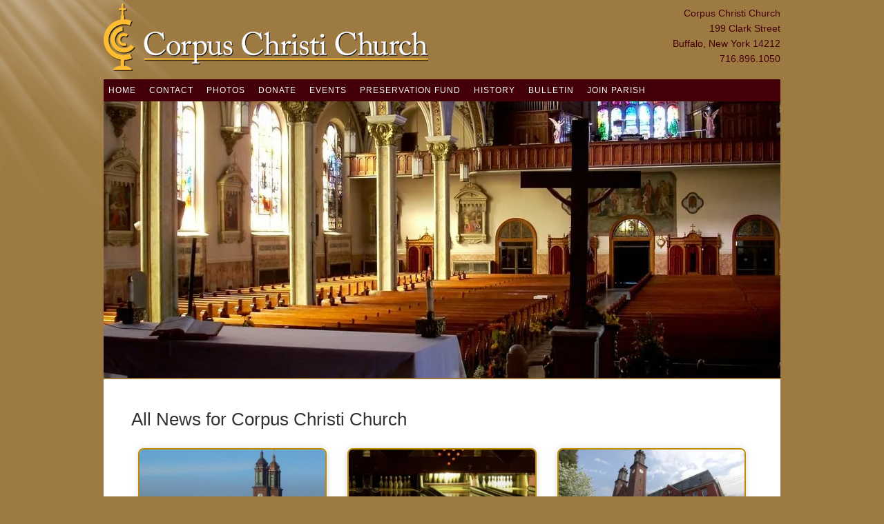

--- FILE ---
content_type: text/html; charset=UTF-8
request_url: https://corpuschristibuffalo.org/site/?page_id=62252&page=4
body_size: 13690
content:
<!DOCTYPE html>
<html lang="en">
<head>
<meta charset="UTF-8" />
<title>All News for Corpus Christi Church: Page 4</title>
<meta name='robots' content='max-image-preview:large' />
<meta name="viewport" content="width=device-width" />
<meta name="generator" content="WordPress 6.9" />
<link rel='dns-prefetch' href='//stats.wp.com' />
<link rel='dns-prefetch' href='//v0.wordpress.com' />
<link rel='preconnect' href='//i0.wp.com' />
<link rel="alternate" type="application/rss+xml" title="Corpus Christi Church &raquo; Feed" href="https://corpuschristibuffalo.org/site/?feed=rss2" />
<link rel="alternate" type="application/rss+xml" title="Corpus Christi Church &raquo; Comments Feed" href="https://corpuschristibuffalo.org/site/?feed=comments-rss2" />
<link rel="alternate" title="oEmbed (JSON)" type="application/json+oembed" href="https://corpuschristibuffalo.org/site/index.php?rest_route=%2Foembed%2F1.0%2Fembed&#038;url=https%3A%2F%2Fcorpuschristibuffalo.org%2Fsite%2F%3Fpage_id%3D62252" />
<link rel="alternate" title="oEmbed (XML)" type="text/xml+oembed" href="https://corpuschristibuffalo.org/site/index.php?rest_route=%2Foembed%2F1.0%2Fembed&#038;url=https%3A%2F%2Fcorpuschristibuffalo.org%2Fsite%2F%3Fpage_id%3D62252&#038;format=xml" />
<style id='wp-img-auto-sizes-contain-inline-css' type='text/css'>
img:is([sizes=auto i],[sizes^="auto," i]){contain-intrinsic-size:3000px 1500px}
/*# sourceURL=wp-img-auto-sizes-contain-inline-css */
</style>
<style id='wp-emoji-styles-inline-css' type='text/css'>

	img.wp-smiley, img.emoji {
		display: inline !important;
		border: none !important;
		box-shadow: none !important;
		height: 1em !important;
		width: 1em !important;
		margin: 0 0.07em !important;
		vertical-align: -0.1em !important;
		background: none !important;
		padding: 0 !important;
	}
/*# sourceURL=wp-emoji-styles-inline-css */
</style>
<link rel='stylesheet' id='wp-block-library-css' href='https://corpuschristibuffalo.org/site/wp-includes/css/dist/block-library/style.min.css?ver=6.9' type='text/css' media='all' />
<style id='global-styles-inline-css' type='text/css'>
:root{--wp--preset--aspect-ratio--square: 1;--wp--preset--aspect-ratio--4-3: 4/3;--wp--preset--aspect-ratio--3-4: 3/4;--wp--preset--aspect-ratio--3-2: 3/2;--wp--preset--aspect-ratio--2-3: 2/3;--wp--preset--aspect-ratio--16-9: 16/9;--wp--preset--aspect-ratio--9-16: 9/16;--wp--preset--color--black: #000000;--wp--preset--color--cyan-bluish-gray: #abb8c3;--wp--preset--color--white: #ffffff;--wp--preset--color--pale-pink: #f78da7;--wp--preset--color--vivid-red: #cf2e2e;--wp--preset--color--luminous-vivid-orange: #ff6900;--wp--preset--color--luminous-vivid-amber: #fcb900;--wp--preset--color--light-green-cyan: #7bdcb5;--wp--preset--color--vivid-green-cyan: #00d084;--wp--preset--color--pale-cyan-blue: #8ed1fc;--wp--preset--color--vivid-cyan-blue: #0693e3;--wp--preset--color--vivid-purple: #9b51e0;--wp--preset--gradient--vivid-cyan-blue-to-vivid-purple: linear-gradient(135deg,rgb(6,147,227) 0%,rgb(155,81,224) 100%);--wp--preset--gradient--light-green-cyan-to-vivid-green-cyan: linear-gradient(135deg,rgb(122,220,180) 0%,rgb(0,208,130) 100%);--wp--preset--gradient--luminous-vivid-amber-to-luminous-vivid-orange: linear-gradient(135deg,rgb(252,185,0) 0%,rgb(255,105,0) 100%);--wp--preset--gradient--luminous-vivid-orange-to-vivid-red: linear-gradient(135deg,rgb(255,105,0) 0%,rgb(207,46,46) 100%);--wp--preset--gradient--very-light-gray-to-cyan-bluish-gray: linear-gradient(135deg,rgb(238,238,238) 0%,rgb(169,184,195) 100%);--wp--preset--gradient--cool-to-warm-spectrum: linear-gradient(135deg,rgb(74,234,220) 0%,rgb(151,120,209) 20%,rgb(207,42,186) 40%,rgb(238,44,130) 60%,rgb(251,105,98) 80%,rgb(254,248,76) 100%);--wp--preset--gradient--blush-light-purple: linear-gradient(135deg,rgb(255,206,236) 0%,rgb(152,150,240) 100%);--wp--preset--gradient--blush-bordeaux: linear-gradient(135deg,rgb(254,205,165) 0%,rgb(254,45,45) 50%,rgb(107,0,62) 100%);--wp--preset--gradient--luminous-dusk: linear-gradient(135deg,rgb(255,203,112) 0%,rgb(199,81,192) 50%,rgb(65,88,208) 100%);--wp--preset--gradient--pale-ocean: linear-gradient(135deg,rgb(255,245,203) 0%,rgb(182,227,212) 50%,rgb(51,167,181) 100%);--wp--preset--gradient--electric-grass: linear-gradient(135deg,rgb(202,248,128) 0%,rgb(113,206,126) 100%);--wp--preset--gradient--midnight: linear-gradient(135deg,rgb(2,3,129) 0%,rgb(40,116,252) 100%);--wp--preset--font-size--small: 13px;--wp--preset--font-size--medium: 20px;--wp--preset--font-size--large: 36px;--wp--preset--font-size--x-large: 42px;--wp--preset--spacing--20: 0.44rem;--wp--preset--spacing--30: 0.67rem;--wp--preset--spacing--40: 1rem;--wp--preset--spacing--50: 1.5rem;--wp--preset--spacing--60: 2.25rem;--wp--preset--spacing--70: 3.38rem;--wp--preset--spacing--80: 5.06rem;--wp--preset--shadow--natural: 6px 6px 9px rgba(0, 0, 0, 0.2);--wp--preset--shadow--deep: 12px 12px 50px rgba(0, 0, 0, 0.4);--wp--preset--shadow--sharp: 6px 6px 0px rgba(0, 0, 0, 0.2);--wp--preset--shadow--outlined: 6px 6px 0px -3px rgb(255, 255, 255), 6px 6px rgb(0, 0, 0);--wp--preset--shadow--crisp: 6px 6px 0px rgb(0, 0, 0);}:where(.is-layout-flex){gap: 0.5em;}:where(.is-layout-grid){gap: 0.5em;}body .is-layout-flex{display: flex;}.is-layout-flex{flex-wrap: wrap;align-items: center;}.is-layout-flex > :is(*, div){margin: 0;}body .is-layout-grid{display: grid;}.is-layout-grid > :is(*, div){margin: 0;}:where(.wp-block-columns.is-layout-flex){gap: 2em;}:where(.wp-block-columns.is-layout-grid){gap: 2em;}:where(.wp-block-post-template.is-layout-flex){gap: 1.25em;}:where(.wp-block-post-template.is-layout-grid){gap: 1.25em;}.has-black-color{color: var(--wp--preset--color--black) !important;}.has-cyan-bluish-gray-color{color: var(--wp--preset--color--cyan-bluish-gray) !important;}.has-white-color{color: var(--wp--preset--color--white) !important;}.has-pale-pink-color{color: var(--wp--preset--color--pale-pink) !important;}.has-vivid-red-color{color: var(--wp--preset--color--vivid-red) !important;}.has-luminous-vivid-orange-color{color: var(--wp--preset--color--luminous-vivid-orange) !important;}.has-luminous-vivid-amber-color{color: var(--wp--preset--color--luminous-vivid-amber) !important;}.has-light-green-cyan-color{color: var(--wp--preset--color--light-green-cyan) !important;}.has-vivid-green-cyan-color{color: var(--wp--preset--color--vivid-green-cyan) !important;}.has-pale-cyan-blue-color{color: var(--wp--preset--color--pale-cyan-blue) !important;}.has-vivid-cyan-blue-color{color: var(--wp--preset--color--vivid-cyan-blue) !important;}.has-vivid-purple-color{color: var(--wp--preset--color--vivid-purple) !important;}.has-black-background-color{background-color: var(--wp--preset--color--black) !important;}.has-cyan-bluish-gray-background-color{background-color: var(--wp--preset--color--cyan-bluish-gray) !important;}.has-white-background-color{background-color: var(--wp--preset--color--white) !important;}.has-pale-pink-background-color{background-color: var(--wp--preset--color--pale-pink) !important;}.has-vivid-red-background-color{background-color: var(--wp--preset--color--vivid-red) !important;}.has-luminous-vivid-orange-background-color{background-color: var(--wp--preset--color--luminous-vivid-orange) !important;}.has-luminous-vivid-amber-background-color{background-color: var(--wp--preset--color--luminous-vivid-amber) !important;}.has-light-green-cyan-background-color{background-color: var(--wp--preset--color--light-green-cyan) !important;}.has-vivid-green-cyan-background-color{background-color: var(--wp--preset--color--vivid-green-cyan) !important;}.has-pale-cyan-blue-background-color{background-color: var(--wp--preset--color--pale-cyan-blue) !important;}.has-vivid-cyan-blue-background-color{background-color: var(--wp--preset--color--vivid-cyan-blue) !important;}.has-vivid-purple-background-color{background-color: var(--wp--preset--color--vivid-purple) !important;}.has-black-border-color{border-color: var(--wp--preset--color--black) !important;}.has-cyan-bluish-gray-border-color{border-color: var(--wp--preset--color--cyan-bluish-gray) !important;}.has-white-border-color{border-color: var(--wp--preset--color--white) !important;}.has-pale-pink-border-color{border-color: var(--wp--preset--color--pale-pink) !important;}.has-vivid-red-border-color{border-color: var(--wp--preset--color--vivid-red) !important;}.has-luminous-vivid-orange-border-color{border-color: var(--wp--preset--color--luminous-vivid-orange) !important;}.has-luminous-vivid-amber-border-color{border-color: var(--wp--preset--color--luminous-vivid-amber) !important;}.has-light-green-cyan-border-color{border-color: var(--wp--preset--color--light-green-cyan) !important;}.has-vivid-green-cyan-border-color{border-color: var(--wp--preset--color--vivid-green-cyan) !important;}.has-pale-cyan-blue-border-color{border-color: var(--wp--preset--color--pale-cyan-blue) !important;}.has-vivid-cyan-blue-border-color{border-color: var(--wp--preset--color--vivid-cyan-blue) !important;}.has-vivid-purple-border-color{border-color: var(--wp--preset--color--vivid-purple) !important;}.has-vivid-cyan-blue-to-vivid-purple-gradient-background{background: var(--wp--preset--gradient--vivid-cyan-blue-to-vivid-purple) !important;}.has-light-green-cyan-to-vivid-green-cyan-gradient-background{background: var(--wp--preset--gradient--light-green-cyan-to-vivid-green-cyan) !important;}.has-luminous-vivid-amber-to-luminous-vivid-orange-gradient-background{background: var(--wp--preset--gradient--luminous-vivid-amber-to-luminous-vivid-orange) !important;}.has-luminous-vivid-orange-to-vivid-red-gradient-background{background: var(--wp--preset--gradient--luminous-vivid-orange-to-vivid-red) !important;}.has-very-light-gray-to-cyan-bluish-gray-gradient-background{background: var(--wp--preset--gradient--very-light-gray-to-cyan-bluish-gray) !important;}.has-cool-to-warm-spectrum-gradient-background{background: var(--wp--preset--gradient--cool-to-warm-spectrum) !important;}.has-blush-light-purple-gradient-background{background: var(--wp--preset--gradient--blush-light-purple) !important;}.has-blush-bordeaux-gradient-background{background: var(--wp--preset--gradient--blush-bordeaux) !important;}.has-luminous-dusk-gradient-background{background: var(--wp--preset--gradient--luminous-dusk) !important;}.has-pale-ocean-gradient-background{background: var(--wp--preset--gradient--pale-ocean) !important;}.has-electric-grass-gradient-background{background: var(--wp--preset--gradient--electric-grass) !important;}.has-midnight-gradient-background{background: var(--wp--preset--gradient--midnight) !important;}.has-small-font-size{font-size: var(--wp--preset--font-size--small) !important;}.has-medium-font-size{font-size: var(--wp--preset--font-size--medium) !important;}.has-large-font-size{font-size: var(--wp--preset--font-size--large) !important;}.has-x-large-font-size{font-size: var(--wp--preset--font-size--x-large) !important;}
/*# sourceURL=global-styles-inline-css */
</style>

<style id='classic-theme-styles-inline-css' type='text/css'>
/*! This file is auto-generated */
.wp-block-button__link{color:#fff;background-color:#32373c;border-radius:9999px;box-shadow:none;text-decoration:none;padding:calc(.667em + 2px) calc(1.333em + 2px);font-size:1.125em}.wp-block-file__button{background:#32373c;color:#fff;text-decoration:none}
/*# sourceURL=/wp-includes/css/classic-themes.min.css */
</style>
<link rel='stylesheet' id='topbar-css' href='https://corpuschristibuffalo.org/site/wp-content/plugins/top-bar/inc/../css/topbar_style.css?ver=6.9' type='text/css' media='all' />
<link rel='stylesheet' id='omega-style-css' href='https://corpuschristibuffalo.org/site/wp-content/themes/church/style.css?ver=6.9' type='text/css' media='all' />
<style id='jetpack_facebook_likebox-inline-css' type='text/css'>
.widget_facebook_likebox {
	overflow: hidden;
}

/*# sourceURL=https://corpuschristibuffalo.org/site/wp-content/plugins/jetpack/modules/widgets/facebook-likebox/style.css */
</style>
<link rel='stylesheet' id='jetpack-subscriptions-css' href='https://corpuschristibuffalo.org/site/wp-content/plugins/jetpack/_inc/build/subscriptions/subscriptions.min.css?ver=15.4' type='text/css' media='all' />
<link rel='stylesheet' id='elementor-icons-css' href='https://corpuschristibuffalo.org/site/wp-content/plugins/elementor/assets/lib/eicons/css/elementor-icons.min.css?ver=5.11.0' type='text/css' media='all' />
<link rel='stylesheet' id='elementor-animations-css' href='https://corpuschristibuffalo.org/site/wp-content/plugins/elementor/assets/lib/animations/animations.min.css?ver=3.1.4' type='text/css' media='all' />
<link rel='stylesheet' id='elementor-frontend-css' href='https://corpuschristibuffalo.org/site/wp-content/plugins/elementor/assets/css/frontend.min.css?ver=3.1.4' type='text/css' media='all' />
<link rel='stylesheet' id='elementor-post-62077-css' href='https://corpuschristibuffalo.org/site/wp-content/uploads/elementor/css/post-62077.css?ver=1615439359' type='text/css' media='all' />
<link rel='stylesheet' id='elementor-pro-css' href='https://corpuschristibuffalo.org/site/wp-content/plugins/elementor-pro/assets/css/frontend.min.css?ver=3.1.1' type='text/css' media='all' />
<link rel='stylesheet' id='elementor-post-62252-css' href='https://corpuschristibuffalo.org/site/wp-content/uploads/elementor/css/post-62252.css?ver=1615540251' type='text/css' media='all' />
<link rel='stylesheet' id='sharedaddy-css' href='https://corpuschristibuffalo.org/site/wp-content/plugins/jetpack/modules/sharedaddy/sharing.css?ver=15.4' type='text/css' media='all' />
<link rel='stylesheet' id='social-logos-css' href='https://corpuschristibuffalo.org/site/wp-content/plugins/jetpack/_inc/social-logos/social-logos.min.css?ver=15.4' type='text/css' media='all' />
<link rel='stylesheet' id='google-fonts-1-css' href='https://fonts.googleapis.com/css?family=Roboto%3A100%2C100italic%2C200%2C200italic%2C300%2C300italic%2C400%2C400italic%2C500%2C500italic%2C600%2C600italic%2C700%2C700italic%2C800%2C800italic%2C900%2C900italic&#038;ver=6.9' type='text/css' media='all' />
<script type="text/javascript" src="https://corpuschristibuffalo.org/site/wp-content/plugins/jquery-updater/js/jquery-3.7.1.min.js?ver=3.7.1" id="jquery-core-js"></script>
<script type="text/javascript" src="https://corpuschristibuffalo.org/site/wp-content/plugins/jquery-updater/js/jquery-migrate-3.5.2.min.js?ver=3.5.2" id="jquery-migrate-js"></script>
<script type="text/javascript" src="https://corpuschristibuffalo.org/site/wp-content/themes/church/js/tinynav.js?ver=6.9" id="tinynav-js"></script>
<script type="text/javascript" id="topbar_frontjs-js-extra">
/* <![CDATA[ */
var tpbr_settings = {"fixed":"notfixed","user_who":"notloggedin","guests_or_users":"all","message":"46th Do\u017cynki Polish Harvest Festival - Oct. 4th and 5th","status":"inactive","yn_button":"button","color":"#b57e00","button_text":"More Info","button_url":"https://corpuschristibuffalo.org/site/?p=64957","button_behavior":"samewindow","is_admin_bar":"no","detect_sticky":"0"};
//# sourceURL=topbar_frontjs-js-extra
/* ]]> */
</script>
<script type="text/javascript" src="https://corpuschristibuffalo.org/site/wp-content/plugins/top-bar/inc/../js/tpbr_front.min.js?ver=6.9" id="topbar_frontjs-js"></script>
<link rel="https://api.w.org/" href="https://corpuschristibuffalo.org/site/index.php?rest_route=/" /><link rel="alternate" title="JSON" type="application/json" href="https://corpuschristibuffalo.org/site/index.php?rest_route=/wp/v2/pages/62252" /><link rel="EditURI" type="application/rsd+xml" title="RSD" href="https://corpuschristibuffalo.org/site/xmlrpc.php?rsd" />
<link rel="canonical" href="https://corpuschristibuffalo.org/site/?page_id=62252&#038;page=4" />
<link rel='shortlink' href='https://wp.me/P3PTnp-gc4' />
	<style>img#wpstats{display:none}</style>
			<!--[if lt IE 9]>
	<script src="https://corpuschristibuffalo.org/site/wp-content/themes/omega/js/html5.js" type="text/javascript"></script>
	<![endif]-->

<style type="text/css" id="custom-colors-css">h1.site-title a, .site-description, .entry-meta, .header-right { color: #440008; } .tinynav, .nav-primary .wrap, .omega-nav-menu li ul li:hover, .footer-widgets .wrap, button, input[type="button"], input[type="reset"], input[type="submit"] { background-color: #440008; } .site-footer .wrap, .omega-nav-menu li:hover, .omega-nav-menu li:hover ul { background-color: #050505; } .site-inner .entry-meta a, .site-inner .entry-content a, .site-inner .sidebar a { color: #b51c12; }</style>

<style type="text/css" id="custom-css">a:hover {
  color:  #FFBF00 ;
}

a {
  color: #000000;
}</style>
<style type="text/css" id="custom-background-css">
body.custom-background { background-color: #9e7a43; }
</style>
	
<!-- Jetpack Open Graph Tags -->
<meta property="og:type" content="article" />
<meta property="og:title" content="All News for Corpus Christi Church" />
<meta property="og:url" content="https://corpuschristibuffalo.org/site/?page_id=62252" />
<meta property="og:description" content="Visit the post for more." />
<meta property="article:published_time" content="2021-03-07T22:48:38+00:00" />
<meta property="article:modified_time" content="2021-03-10T23:26:36+00:00" />
<meta property="og:site_name" content="Corpus Christi Church" />
<meta property="og:image" content="https://i0.wp.com/corpuschristibuffalo.org/site/wp-content/uploads/2014/08/1-DSCN0427.jpg?fit=980%2C401&#038;ssl=1" />
<meta property="og:image:width" content="980" />
<meta property="og:image:height" content="401" />
<meta property="og:image:alt" content="" />
<meta name="twitter:text:title" content="All News for Corpus Christi Church" />
<meta name="twitter:image" content="https://i0.wp.com/corpuschristibuffalo.org/site/wp-content/uploads/2014/08/1-DSCN0427.jpg?fit=980%2C401&#038;ssl=1&#038;w=640" />
<meta name="twitter:card" content="summary_large_image" />
<meta name="twitter:description" content="Visit the post for more." />

<!-- End Jetpack Open Graph Tags -->
<link rel="icon" href="https://i0.wp.com/corpuschristibuffalo.org/site/wp-content/uploads/2021/06/cropped-Fullscreen-capture-6102021-125517-AM.jpg?fit=32%2C32&#038;ssl=1" sizes="32x32" />
<link rel="icon" href="https://i0.wp.com/corpuschristibuffalo.org/site/wp-content/uploads/2021/06/cropped-Fullscreen-capture-6102021-125517-AM.jpg?fit=192%2C192&#038;ssl=1" sizes="192x192" />
<link rel="apple-touch-icon" href="https://i0.wp.com/corpuschristibuffalo.org/site/wp-content/uploads/2021/06/cropped-Fullscreen-capture-6102021-125517-AM.jpg?fit=180%2C180&#038;ssl=1" />
<meta name="msapplication-TileImage" content="https://i0.wp.com/corpuschristibuffalo.org/site/wp-content/uploads/2021/06/cropped-Fullscreen-capture-6102021-125517-AM.jpg?fit=270%2C270&#038;ssl=1" />
<link rel='stylesheet' id='so-css-omega-css' href='https://corpuschristibuffalo.org/site/wp-content/uploads/so-css/so-css-omega.css?ver=1649040888' type='text/css' media='all' />
</head>

<body data-rsssl=1 class="wordpress ltr en child-theme y2026 m01 d20 h20 tuesday logged-out custom-background custom-header singular singular-page singular-page-62252 page-template-default paged paged-4 group-blog layout-1c custom-colors elementor-default elementor-kit-62077 elementor-page elementor-page-62252" dir="ltr" itemscope="itemscope" itemtype="http://schema.org/WebPage">


<div class="site-container">

	<header id="header" class="site-header" role="banner" itemscope="itemscope" itemtype="http://schema.org/WPHeader"><div class="wrap"><div class="title-area"><div itemscope itemtype="http://schema.org/Organization" class="site-title"><a itemprop="url" href="https://corpuschristibuffalo.org/site" title="Corpus Christi Church" rel="home"><img itemprop="logo" src="https://corpuschristibuffalo.org/site/wp-content/uploads/2021/03/big-n.png"/></a></div></div>	

	<aside class="header-right widget-area sidebar">
		
		<section id="text-288835383" class="widget widget-1 even widget-first widget_text"><div class="widget-wrap">			<div class="textwidget"><p style="font-size:14px">Corpus Christi Church<br>
199 Clark Street<br>
Buffalo, New York 14212<br>
716.896.1050</p>
</div>
		</div></section>
  	</aside><!-- .sidebar -->

</div></header><!-- .site-header -->	
<nav class="nav-primary" role="navigation" itemscope="itemscope" itemtype="http://schema.org/SiteNavigationElement">
	
	<div class="wrap">
	<ul id="menu-home" class="menu omega-nav-menu menu-primary"><li id="menu-item-2983" class="menu-item menu-item-type-custom menu-item-object-custom menu-item-home first menu-item-2983"><a href="https://corpuschristibuffalo.org/site">Home</a></li>
<li id="menu-item-2982" class="menu-item menu-item-type-post_type menu-item-object-page menu-item-2982"><a href="https://corpuschristibuffalo.org/site/?page_id=34">Contact</a></li>
<li id="menu-item-60445" class="menu-item menu-item-type-custom menu-item-object-custom menu-item-60445"><a href="https://corpuschristibuffalo.org/site/?cat=6">Photos</a></li>
<li id="menu-item-3015" class="menu-item menu-item-type-post_type menu-item-object-page menu-item-3015"><a href="https://corpuschristibuffalo.org/site/?page_id=16">Donate</a></li>
<li id="menu-item-58122" class="menu-item menu-item-type-custom menu-item-object-custom menu-item-58122"><a href="https://corpuschristibuffalo.org/site/?cat=3">Events</a></li>
<li id="menu-item-3016" class="menu-item menu-item-type-post_type menu-item-object-page menu-item-3016"><a href="https://corpuschristibuffalo.org/site/?page_id=2">Preservation Fund</a></li>
<li id="menu-item-3017" class="menu-item menu-item-type-post_type menu-item-object-page menu-item-3017"><a href="https://corpuschristibuffalo.org/site/?page_id=8">History</a></li>
<li id="menu-item-3018" class="menu-item menu-item-type-post_type menu-item-object-page menu-item-3018"><a href="https://corpuschristibuffalo.org/site/?tag=bulletin">Bulletin</a></li>
<li id="menu-item-49906" class="menu-item menu-item-type-post_type menu-item-object-page last menu-item-49906"><a href="https://corpuschristibuffalo.org/site/?page_id=49904">Join Parish</a></li>
</ul>
	</div>
	
</nav><!-- .nav-primary -->	<div class="banner">
		<div class="wrap">
			<img width="980" height="401" src="https://corpuschristibuffalo.org/site/wp-content/uploads/2014/08/1-DSCN0427.jpg" class="attachment-post-thumbnail size-post-thumbnail wp-post-image" alt="" decoding="async" fetchpriority="high" srcset="https://i0.wp.com/corpuschristibuffalo.org/site/wp-content/uploads/2014/08/1-DSCN0427.jpg?w=980&amp;ssl=1 980w, https://i0.wp.com/corpuschristibuffalo.org/site/wp-content/uploads/2014/08/1-DSCN0427.jpg?resize=300%2C122&amp;ssl=1 300w" sizes="(max-width: 980px) 100vw, 980px" data-attachment-id="3046" data-permalink="https://corpuschristibuffalo.org/site/?attachment_id=3046" data-orig-file="https://i0.wp.com/corpuschristibuffalo.org/site/wp-content/uploads/2014/08/1-DSCN0427.jpg?fit=980%2C401&amp;ssl=1" data-orig-size="980,401" data-comments-opened="0" data-image-meta="{&quot;aperture&quot;:&quot;2.8&quot;,&quot;credit&quot;:&quot;Picasa&quot;,&quot;camera&quot;:&quot;COOLPIX L11&quot;,&quot;caption&quot;:&quot;&quot;,&quot;created_timestamp&quot;:&quot;&quot;,&quot;copyright&quot;:&quot;Copyright 2006&quot;,&quot;focal_length&quot;:&quot;6.2&quot;,&quot;iso&quot;:&quot;200&quot;,&quot;shutter_speed&quot;:&quot;0.5&quot;,&quot;title&quot;:&quot;&quot;}" data-image-title="1-DSCN0427.jpg" data-image-description="&lt;p&gt;https://corpuschristibuffalo.org/site/wp-content/uploads/2014/08/1-DSCN0427.jpg&lt;/p&gt;
" data-image-caption="" data-medium-file="https://i0.wp.com/corpuschristibuffalo.org/site/wp-content/uploads/2014/08/1-DSCN0427.jpg?fit=300%2C122&amp;ssl=1" data-large-file="https://i0.wp.com/corpuschristibuffalo.org/site/wp-content/uploads/2014/08/1-DSCN0427.jpg?fit=640%2C262&amp;ssl=1" />		</div><!-- .wrap -->
  	</div><!-- .banner -->

	<div class="site-inner">

		<div class="wrap">
	<main  class="content" id="content" role="main" itemprop="mainContentOfPage">

		<article id="post-62252" class="entry page publish author-admin post-62252 has-post-thumbnail" itemscope="itemscope" itemtype="http://schema.org/CreativeWork">	

	<div class="entry-wrap">
		
		<header class="entry-header">	<h1 class="entry-title" itemprop="headline">All News for Corpus Christi Church</h1>
</header><!-- .entry-header -->
		<div class="entry-content">		

					<div data-elementor-type="wp-page" data-elementor-id="62252" class="elementor elementor-62252" data-elementor-settings="[]">
							<div class="elementor-section-wrap">
							<section class="elementor-section elementor-top-section elementor-element elementor-element-77518ea9 elementor-section-boxed elementor-section-height-default elementor-section-height-default" data-id="77518ea9" data-element_type="section">
						<div class="elementor-container elementor-column-gap-default">
					<div class="elementor-column elementor-col-100 elementor-top-column elementor-element elementor-element-686ece64" data-id="686ece64" data-element_type="column">
			<div class="elementor-widget-wrap elementor-element-populated">
								<div class="elementor-element elementor-element-cd2bf5e elementor-posts--align-center elementor-grid-3 elementor-grid-tablet-2 elementor-grid-mobile-1 elementor-posts--thumbnail-top elementor-posts--show-avatar elementor-card-shadow-yes elementor-posts__hover-gradient elementor-widget elementor-widget-posts" data-id="cd2bf5e" data-element_type="widget" data-settings="{&quot;cards_columns&quot;:&quot;3&quot;,&quot;cards_columns_tablet&quot;:&quot;2&quot;,&quot;cards_columns_mobile&quot;:&quot;1&quot;,&quot;cards_row_gap&quot;:{&quot;unit&quot;:&quot;px&quot;,&quot;size&quot;:35,&quot;sizes&quot;:[]}}" data-widget_type="posts.cards">
				<div class="elementor-widget-container">
					<div class="elementor-posts-container elementor-posts elementor-posts--skin-cards elementor-grid">
				<article class="entry post publish author-admin elementor-post elementor-grid-item post-64671 format-standard has-post-thumbnail category-news post_tag-bulletin post_tag-bulletins">
			<div class="elementor-post__card">
				<a class="elementor-post__thumbnail__link" href="https://corpuschristibuffalo.org/site/?p=64671" >
			<div class="elementor-post__thumbnail"><img decoding="async" width="300" height="169" src="https://i0.wp.com/corpuschristibuffalo.org/site/wp-content/uploads/2023/03/1-CorpusChristi.jpg?fit=300%2C169&amp;ssl=1" class="attachment-medium size-medium" alt="" srcset="https://i0.wp.com/corpuschristibuffalo.org/site/wp-content/uploads/2023/03/1-CorpusChristi.jpg?w=800&amp;ssl=1 800w, https://i0.wp.com/corpuschristibuffalo.org/site/wp-content/uploads/2023/03/1-CorpusChristi.jpg?resize=300%2C169&amp;ssl=1 300w, https://i0.wp.com/corpuschristibuffalo.org/site/wp-content/uploads/2023/03/1-CorpusChristi.jpg?resize=768%2C432&amp;ssl=1 768w" sizes="(max-width: 300px) 100vw, 300px" data-attachment-id="63933" data-permalink="https://corpuschristibuffalo.org/site/?attachment_id=63933" data-orig-file="https://i0.wp.com/corpuschristibuffalo.org/site/wp-content/uploads/2023/03/1-CorpusChristi.jpg?fit=800%2C450&amp;ssl=1" data-orig-size="800,450" data-comments-opened="0" data-image-meta="{&quot;aperture&quot;:&quot;5&quot;,&quot;credit&quot;:&quot;Picasa&quot;,&quot;camera&quot;:&quot;DMC-ZS8&quot;,&quot;caption&quot;:&quot;&quot;,&quot;created_timestamp&quot;:&quot;1387897758&quot;,&quot;copyright&quot;:&quot;&quot;,&quot;focal_length&quot;:&quot;18.7&quot;,&quot;iso&quot;:&quot;100&quot;,&quot;shutter_speed&quot;:&quot;0.00125&quot;,&quot;title&quot;:&quot;&quot;,&quot;orientation&quot;:&quot;0&quot;}" data-image-title="1-CorpusChristi" data-image-description="" data-image-caption="" data-medium-file="https://i0.wp.com/corpuschristibuffalo.org/site/wp-content/uploads/2023/03/1-CorpusChristi.jpg?fit=300%2C169&amp;ssl=1" data-large-file="https://i0.wp.com/corpuschristibuffalo.org/site/wp-content/uploads/2023/03/1-CorpusChristi.jpg?fit=640%2C360&amp;ssl=1" /></div>
		</a>
				<div class="elementor-post__avatar">
					</div>
				<div class="elementor-post__text">
				<h6 class="elementor-post__title">
			<a href="https://corpuschristibuffalo.org/site/?p=64671" >
				Bulletin &#8211; 12/29/2024			</a>
		</h6>
					<a class="elementor-post__read-more" href="https://corpuschristibuffalo.org/site/?p=64671" >
				Read More »			</a>
				</div>
				<div class="elementor-post__meta-data">
					<span class="elementor-post-date">
			12/29/2024		</span>
				</div>
					</div>
		</article>
				<article class="entry post publish author-admin elementor-post elementor-grid-item post-64658 format-standard has-post-thumbnail category-events category-news">
			<div class="elementor-post__card">
				<a class="elementor-post__thumbnail__link" href="https://corpuschristibuffalo.org/site/?p=64658" >
			<div class="elementor-post__thumbnail"><img decoding="async" width="300" height="169" src="https://i0.wp.com/corpuschristibuffalo.org/site/wp-content/uploads/2024/12/465024849_10235110863171270_539255543761837926_n.webp?fit=300%2C169&amp;ssl=1" class="attachment-medium size-medium" alt="" srcset="https://i0.wp.com/corpuschristibuffalo.org/site/wp-content/uploads/2024/12/465024849_10235110863171270_539255543761837926_n.webp?w=851&amp;ssl=1 851w, https://i0.wp.com/corpuschristibuffalo.org/site/wp-content/uploads/2024/12/465024849_10235110863171270_539255543761837926_n.webp?resize=300%2C169&amp;ssl=1 300w, https://i0.wp.com/corpuschristibuffalo.org/site/wp-content/uploads/2024/12/465024849_10235110863171270_539255543761837926_n.webp?resize=768%2C432&amp;ssl=1 768w" sizes="(max-width: 300px) 100vw, 300px" data-attachment-id="64659" data-permalink="https://corpuschristibuffalo.org/site/?attachment_id=64659" data-orig-file="https://i0.wp.com/corpuschristibuffalo.org/site/wp-content/uploads/2024/12/465024849_10235110863171270_539255543761837926_n.webp?fit=851%2C479&amp;ssl=1" data-orig-size="851,479" data-comments-opened="0" data-image-meta="{&quot;aperture&quot;:&quot;0&quot;,&quot;credit&quot;:&quot;&quot;,&quot;camera&quot;:&quot;&quot;,&quot;caption&quot;:&quot;&quot;,&quot;created_timestamp&quot;:&quot;0&quot;,&quot;copyright&quot;:&quot;&quot;,&quot;focal_length&quot;:&quot;0&quot;,&quot;iso&quot;:&quot;0&quot;,&quot;shutter_speed&quot;:&quot;0&quot;,&quot;title&quot;:&quot;&quot;,&quot;orientation&quot;:&quot;0&quot;}" data-image-title="465024849_10235110863171270_539255543761837926_n" data-image-description="" data-image-caption="" data-medium-file="https://i0.wp.com/corpuschristibuffalo.org/site/wp-content/uploads/2024/12/465024849_10235110863171270_539255543761837926_n.webp?fit=300%2C169&amp;ssl=1" data-large-file="https://i0.wp.com/corpuschristibuffalo.org/site/wp-content/uploads/2024/12/465024849_10235110863171270_539255543761837926_n.webp?fit=640%2C360&amp;ssl=1" /></div>
		</a>
				<div class="elementor-post__avatar">
					</div>
				<div class="elementor-post__text">
				<h6 class="elementor-post__title">
			<a href="https://corpuschristibuffalo.org/site/?p=64658" >
				Bowling and Pierogi Fundraiser to Benefit Preservation Buffalo Niagara and Corpus Christi Church			</a>
		</h6>
					<a class="elementor-post__read-more" href="https://corpuschristibuffalo.org/site/?p=64658" >
				Read More »			</a>
				</div>
				<div class="elementor-post__meta-data">
					<span class="elementor-post-date">
			12/09/2024		</span>
				</div>
					</div>
		</article>
				<article class="entry post publish author-admin elementor-post elementor-grid-item post-64652 format-standard has-post-thumbnail category-events category-news post_tag-bulletin post_tag-bulletins post_tag-feast-of-the-immaculate-conception">
			<div class="elementor-post__card">
				<a class="elementor-post__thumbnail__link" href="https://corpuschristibuffalo.org/site/?p=64652" >
			<div class="elementor-post__thumbnail"><img loading="lazy" decoding="async" width="300" height="158" src="https://i0.wp.com/corpuschristibuffalo.org/site/wp-content/uploads/2024/02/5ef22451a3668.image_.jpg?fit=300%2C158&amp;ssl=1" class="attachment-medium size-medium" alt="" srcset="https://i0.wp.com/corpuschristibuffalo.org/site/wp-content/uploads/2024/02/5ef22451a3668.image_.jpg?w=1200&amp;ssl=1 1200w, https://i0.wp.com/corpuschristibuffalo.org/site/wp-content/uploads/2024/02/5ef22451a3668.image_.jpg?resize=300%2C158&amp;ssl=1 300w, https://i0.wp.com/corpuschristibuffalo.org/site/wp-content/uploads/2024/02/5ef22451a3668.image_.jpg?resize=1024%2C538&amp;ssl=1 1024w, https://i0.wp.com/corpuschristibuffalo.org/site/wp-content/uploads/2024/02/5ef22451a3668.image_.jpg?resize=768%2C403&amp;ssl=1 768w" sizes="auto, (max-width: 300px) 100vw, 300px" data-attachment-id="64353" data-permalink="https://corpuschristibuffalo.org/site/?attachment_id=64353" data-orig-file="https://i0.wp.com/corpuschristibuffalo.org/site/wp-content/uploads/2024/02/5ef22451a3668.image_.jpg?fit=1200%2C630&amp;ssl=1" data-orig-size="1200,630" data-comments-opened="0" data-image-meta="{&quot;aperture&quot;:&quot;0&quot;,&quot;credit&quot;:&quot;&quot;,&quot;camera&quot;:&quot;&quot;,&quot;caption&quot;:&quot;&quot;,&quot;created_timestamp&quot;:&quot;0&quot;,&quot;copyright&quot;:&quot;&quot;,&quot;focal_length&quot;:&quot;0&quot;,&quot;iso&quot;:&quot;0&quot;,&quot;shutter_speed&quot;:&quot;0&quot;,&quot;title&quot;:&quot;&quot;,&quot;orientation&quot;:&quot;0&quot;}" data-image-title="5ef22451a3668.image" data-image-description="" data-image-caption="" data-medium-file="https://i0.wp.com/corpuschristibuffalo.org/site/wp-content/uploads/2024/02/5ef22451a3668.image_.jpg?fit=300%2C158&amp;ssl=1" data-large-file="https://i0.wp.com/corpuschristibuffalo.org/site/wp-content/uploads/2024/02/5ef22451a3668.image_.jpg?fit=640%2C336&amp;ssl=1" /></div>
		</a>
				<div class="elementor-post__avatar">
					</div>
				<div class="elementor-post__text">
				<h6 class="elementor-post__title">
			<a href="https://corpuschristibuffalo.org/site/?p=64652" >
				Latest Bulletin (12/08/2024) and Feast of Immaculate Conception Masses			</a>
		</h6>
					<a class="elementor-post__read-more" href="https://corpuschristibuffalo.org/site/?p=64652" >
				Read More »			</a>
				</div>
				<div class="elementor-post__meta-data">
					<span class="elementor-post-date">
			12/08/2024		</span>
				</div>
					</div>
		</article>
				<article class="entry post publish author-admin elementor-post elementor-grid-item post-64635 format-standard has-post-thumbnail category-news post_tag-bulletin post_tag-bulletins">
			<div class="elementor-post__card">
				<a class="elementor-post__thumbnail__link" href="https://corpuschristibuffalo.org/site/?p=64635" >
			<div class="elementor-post__thumbnail"><img loading="lazy" decoding="async" width="300" height="169" src="https://i0.wp.com/corpuschristibuffalo.org/site/wp-content/uploads/2023/08/Master-pnp-highsm-52600-52600a.tif.jpg?fit=300%2C169&amp;ssl=1" class="attachment-medium size-medium" alt="" srcset="https://i0.wp.com/corpuschristibuffalo.org/site/wp-content/uploads/2023/08/Master-pnp-highsm-52600-52600a.tif.jpg?w=800&amp;ssl=1 800w, https://i0.wp.com/corpuschristibuffalo.org/site/wp-content/uploads/2023/08/Master-pnp-highsm-52600-52600a.tif.jpg?resize=300%2C169&amp;ssl=1 300w, https://i0.wp.com/corpuschristibuffalo.org/site/wp-content/uploads/2023/08/Master-pnp-highsm-52600-52600a.tif.jpg?resize=768%2C433&amp;ssl=1 768w" sizes="auto, (max-width: 300px) 100vw, 300px" data-attachment-id="64138" data-permalink="https://corpuschristibuffalo.org/site/?attachment_id=64138" data-orig-file="https://i0.wp.com/corpuschristibuffalo.org/site/wp-content/uploads/2023/08/Master-pnp-highsm-52600-52600a.tif.jpg?fit=800%2C451&amp;ssl=1" data-orig-size="800,451" data-comments-opened="0" data-image-meta="{&quot;aperture&quot;:&quot;0&quot;,&quot;credit&quot;:&quot;Picasa&quot;,&quot;camera&quot;:&quot;&quot;,&quot;caption&quot;:&quot;&quot;,&quot;created_timestamp&quot;:&quot;1692801777&quot;,&quot;copyright&quot;:&quot;&quot;,&quot;focal_length&quot;:&quot;0&quot;,&quot;iso&quot;:&quot;0&quot;,&quot;shutter_speed&quot;:&quot;0&quot;,&quot;title&quot;:&quot;&quot;,&quot;orientation&quot;:&quot;0&quot;}" data-image-title="Master-pnp-highsm-52600-52600a.tif" data-image-description="" data-image-caption="" data-medium-file="https://i0.wp.com/corpuschristibuffalo.org/site/wp-content/uploads/2023/08/Master-pnp-highsm-52600-52600a.tif.jpg?fit=300%2C169&amp;ssl=1" data-large-file="https://i0.wp.com/corpuschristibuffalo.org/site/wp-content/uploads/2023/08/Master-pnp-highsm-52600-52600a.tif.jpg?fit=640%2C361&amp;ssl=1" /></div>
		</a>
				<div class="elementor-post__avatar">
					</div>
				<div class="elementor-post__text">
				<h6 class="elementor-post__title">
			<a href="https://corpuschristibuffalo.org/site/?p=64635" >
				Bulletin &#8211; 11/17/2024			</a>
		</h6>
					<a class="elementor-post__read-more" href="https://corpuschristibuffalo.org/site/?p=64635" >
				Read More »			</a>
				</div>
				<div class="elementor-post__meta-data">
					<span class="elementor-post-date">
			11/18/2024		</span>
				</div>
					</div>
		</article>
				<article class="entry post publish author-admin elementor-post elementor-grid-item post-64497 format-standard has-post-thumbnail category-news post_tag-bulletin post_tag-bulletins">
			<div class="elementor-post__card">
				<a class="elementor-post__thumbnail__link" href="https://corpuschristibuffalo.org/site/?p=64497" >
			<div class="elementor-post__thumbnail"><img loading="lazy" decoding="async" width="300" height="169" src="https://i0.wp.com/corpuschristibuffalo.org/site/wp-content/uploads/2022/08/1-DSCN0998.jpg?fit=300%2C169&amp;ssl=1" class="attachment-medium size-medium" alt="" srcset="https://i0.wp.com/corpuschristibuffalo.org/site/wp-content/uploads/2022/08/1-DSCN0998.jpg?w=800&amp;ssl=1 800w, https://i0.wp.com/corpuschristibuffalo.org/site/wp-content/uploads/2022/08/1-DSCN0998.jpg?resize=300%2C169&amp;ssl=1 300w, https://i0.wp.com/corpuschristibuffalo.org/site/wp-content/uploads/2022/08/1-DSCN0998.jpg?resize=768%2C433&amp;ssl=1 768w" sizes="auto, (max-width: 300px) 100vw, 300px" data-attachment-id="63615" data-permalink="https://corpuschristibuffalo.org/site/?attachment_id=63615" data-orig-file="https://i0.wp.com/corpuschristibuffalo.org/site/wp-content/uploads/2022/08/1-DSCN0998.jpg?fit=800%2C451&amp;ssl=1" data-orig-size="800,451" data-comments-opened="0" data-image-meta="{&quot;aperture&quot;:&quot;4.2&quot;,&quot;credit&quot;:&quot;Picasa&quot;,&quot;camera&quot;:&quot;COOLPIX L11&quot;,&quot;caption&quot;:&quot;&quot;,&quot;created_timestamp&quot;:&quot;-62169984000&quot;,&quot;copyright&quot;:&quot;Copyright 2006&quot;,&quot;focal_length&quot;:&quot;12.8&quot;,&quot;iso&quot;:&quot;200&quot;,&quot;shutter_speed&quot;:&quot;0.45454545454545&quot;,&quot;title&quot;:&quot;&quot;,&quot;orientation&quot;:&quot;0&quot;}" data-image-title="1-DSCN0998" data-image-description="" data-image-caption="" data-medium-file="https://i0.wp.com/corpuschristibuffalo.org/site/wp-content/uploads/2022/08/1-DSCN0998.jpg?fit=300%2C169&amp;ssl=1" data-large-file="https://i0.wp.com/corpuschristibuffalo.org/site/wp-content/uploads/2022/08/1-DSCN0998.jpg?fit=640%2C361&amp;ssl=1" /></div>
		</a>
				<div class="elementor-post__avatar">
					</div>
				<div class="elementor-post__text">
				<h6 class="elementor-post__title">
			<a href="https://corpuschristibuffalo.org/site/?p=64497" >
				Bulletin &#8211; 11/10/2024			</a>
		</h6>
					<a class="elementor-post__read-more" href="https://corpuschristibuffalo.org/site/?p=64497" >
				Read More »			</a>
				</div>
				<div class="elementor-post__meta-data">
					<span class="elementor-post-date">
			11/10/2024		</span>
				</div>
					</div>
		</article>
				<article class="entry post publish author-admin elementor-post elementor-grid-item post-64624 format-standard has-post-thumbnail category-news post_tag-bulletin post_tag-bulletins">
			<div class="elementor-post__card">
				<a class="elementor-post__thumbnail__link" href="https://corpuschristibuffalo.org/site/?p=64624" >
			<div class="elementor-post__thumbnail"><img loading="lazy" decoding="async" width="300" height="198" src="https://i0.wp.com/corpuschristibuffalo.org/site/wp-content/uploads/2020/11/SN850120.jpg?fit=300%2C198&amp;ssl=1" class="attachment-medium size-medium" alt="" srcset="https://i0.wp.com/corpuschristibuffalo.org/site/wp-content/uploads/2020/11/SN850120.jpg?w=640&amp;ssl=1 640w, https://i0.wp.com/corpuschristibuffalo.org/site/wp-content/uploads/2020/11/SN850120.jpg?resize=300%2C198&amp;ssl=1 300w" sizes="auto, (max-width: 300px) 100vw, 300px" data-attachment-id="61878" data-permalink="https://corpuschristibuffalo.org/site/?attachment_id=61878" data-orig-file="https://i0.wp.com/corpuschristibuffalo.org/site/wp-content/uploads/2020/11/SN850120.jpg?fit=640%2C423&amp;ssl=1" data-orig-size="640,423" data-comments-opened="0" data-image-meta="{&quot;aperture&quot;:&quot;6.8&quot;,&quot;credit&quot;:&quot;Picasa&quot;,&quot;camera&quot;:&quot;Samsung S85&quot;,&quot;caption&quot;:&quot;&quot;,&quot;created_timestamp&quot;:&quot;1268414288&quot;,&quot;copyright&quot;:&quot;Copyright 2007&quot;,&quot;focal_length&quot;:&quot;21.3&quot;,&quot;iso&quot;:&quot;50&quot;,&quot;shutter_speed&quot;:&quot;0.002092050209205&quot;,&quot;title&quot;:&quot;&quot;,&quot;orientation&quot;:&quot;0&quot;}" data-image-title="SN850120" data-image-description="" data-image-caption="" data-medium-file="https://i0.wp.com/corpuschristibuffalo.org/site/wp-content/uploads/2020/11/SN850120.jpg?fit=300%2C198&amp;ssl=1" data-large-file="https://i0.wp.com/corpuschristibuffalo.org/site/wp-content/uploads/2020/11/SN850120.jpg?fit=640%2C423&amp;ssl=1" /></div>
		</a>
				<div class="elementor-post__avatar">
					</div>
				<div class="elementor-post__text">
				<h6 class="elementor-post__title">
			<a href="https://corpuschristibuffalo.org/site/?p=64624" >
				Bulletin for 11/03/2024			</a>
		</h6>
					<a class="elementor-post__read-more" href="https://corpuschristibuffalo.org/site/?p=64624" >
				Read More »			</a>
				</div>
				<div class="elementor-post__meta-data">
					<span class="elementor-post-date">
			11/03/2024		</span>
				</div>
					</div>
		</article>
				<article class="entry post publish author-admin elementor-post elementor-grid-item post-64603 format-standard has-post-thumbnail category-multimedia category-news">
			<div class="elementor-post__card">
				<a class="elementor-post__thumbnail__link" href="https://corpuschristibuffalo.org/site/?p=64603" >
			<div class="elementor-post__thumbnail"><img loading="lazy" decoding="async" width="300" height="166" src="https://i0.wp.com/corpuschristibuffalo.org/site/wp-content/uploads/2024/09/pierogi4logo.jpg?fit=300%2C166&amp;ssl=1" class="attachment-medium size-medium" alt="" srcset="https://i0.wp.com/corpuschristibuffalo.org/site/wp-content/uploads/2024/09/pierogi4logo.jpg?w=1459&amp;ssl=1 1459w, https://i0.wp.com/corpuschristibuffalo.org/site/wp-content/uploads/2024/09/pierogi4logo.jpg?resize=300%2C166&amp;ssl=1 300w, https://i0.wp.com/corpuschristibuffalo.org/site/wp-content/uploads/2024/09/pierogi4logo.jpg?resize=1024%2C568&amp;ssl=1 1024w, https://i0.wp.com/corpuschristibuffalo.org/site/wp-content/uploads/2024/09/pierogi4logo.jpg?resize=768%2C426&amp;ssl=1 768w, https://i0.wp.com/corpuschristibuffalo.org/site/wp-content/uploads/2024/09/pierogi4logo.jpg?w=1280&amp;ssl=1 1280w" sizes="auto, (max-width: 300px) 100vw, 300px" data-attachment-id="64561" data-permalink="https://corpuschristibuffalo.org/site/?attachment_id=64561" data-orig-file="https://i0.wp.com/corpuschristibuffalo.org/site/wp-content/uploads/2024/09/pierogi4logo.jpg?fit=1459%2C809&amp;ssl=1" data-orig-size="1459,809" data-comments-opened="0" data-image-meta="{&quot;aperture&quot;:&quot;0&quot;,&quot;credit&quot;:&quot;&quot;,&quot;camera&quot;:&quot;&quot;,&quot;caption&quot;:&quot;&quot;,&quot;created_timestamp&quot;:&quot;0&quot;,&quot;copyright&quot;:&quot;&quot;,&quot;focal_length&quot;:&quot;0&quot;,&quot;iso&quot;:&quot;0&quot;,&quot;shutter_speed&quot;:&quot;0&quot;,&quot;title&quot;:&quot;&quot;,&quot;orientation&quot;:&quot;0&quot;}" data-image-title="pierogi4logo" data-image-description="" data-image-caption="" data-medium-file="https://i0.wp.com/corpuschristibuffalo.org/site/wp-content/uploads/2024/09/pierogi4logo.jpg?fit=300%2C166&amp;ssl=1" data-large-file="https://i0.wp.com/corpuschristibuffalo.org/site/wp-content/uploads/2024/09/pierogi4logo.jpg?fit=640%2C355&amp;ssl=1" /></div>
		</a>
				<div class="elementor-post__avatar">
					</div>
				<div class="elementor-post__text">
				<h6 class="elementor-post__title">
			<a href="https://corpuschristibuffalo.org/site/?p=64603" >
				Winners for the 14th Buffalo&#8217;s Best Pierogi contest @ Corpus Christi Church			</a>
		</h6>
					<a class="elementor-post__read-more" href="https://corpuschristibuffalo.org/site/?p=64603" >
				Read More »			</a>
				</div>
				<div class="elementor-post__meta-data">
					<span class="elementor-post-date">
			10/14/2024		</span>
				</div>
					</div>
		</article>
				<article class="entry post publish author-admin elementor-post elementor-grid-item post-64592 format-standard has-post-thumbnail category-news post_tag-buffalo post_tag-bulletin post_tag-bulletins">
			<div class="elementor-post__card">
				<a class="elementor-post__thumbnail__link" href="https://corpuschristibuffalo.org/site/?p=64592" >
			<div class="elementor-post__thumbnail"><img decoding="async" width="300" height="169" src="https://i0.wp.com/corpuschristibuffalo.org/site/wp-content/uploads/2023/03/1-CorpusChristi.jpg?fit=300%2C169&amp;ssl=1" class="attachment-medium size-medium" alt="" srcset="https://i0.wp.com/corpuschristibuffalo.org/site/wp-content/uploads/2023/03/1-CorpusChristi.jpg?w=800&amp;ssl=1 800w, https://i0.wp.com/corpuschristibuffalo.org/site/wp-content/uploads/2023/03/1-CorpusChristi.jpg?resize=300%2C169&amp;ssl=1 300w, https://i0.wp.com/corpuschristibuffalo.org/site/wp-content/uploads/2023/03/1-CorpusChristi.jpg?resize=768%2C432&amp;ssl=1 768w" sizes="(max-width: 300px) 100vw, 300px" data-attachment-id="63933" data-permalink="https://corpuschristibuffalo.org/site/?attachment_id=63933" data-orig-file="https://i0.wp.com/corpuschristibuffalo.org/site/wp-content/uploads/2023/03/1-CorpusChristi.jpg?fit=800%2C450&amp;ssl=1" data-orig-size="800,450" data-comments-opened="0" data-image-meta="{&quot;aperture&quot;:&quot;5&quot;,&quot;credit&quot;:&quot;Picasa&quot;,&quot;camera&quot;:&quot;DMC-ZS8&quot;,&quot;caption&quot;:&quot;&quot;,&quot;created_timestamp&quot;:&quot;1387897758&quot;,&quot;copyright&quot;:&quot;&quot;,&quot;focal_length&quot;:&quot;18.7&quot;,&quot;iso&quot;:&quot;100&quot;,&quot;shutter_speed&quot;:&quot;0.00125&quot;,&quot;title&quot;:&quot;&quot;,&quot;orientation&quot;:&quot;0&quot;}" data-image-title="1-CorpusChristi" data-image-description="" data-image-caption="" data-medium-file="https://i0.wp.com/corpuschristibuffalo.org/site/wp-content/uploads/2023/03/1-CorpusChristi.jpg?fit=300%2C169&amp;ssl=1" data-large-file="https://i0.wp.com/corpuschristibuffalo.org/site/wp-content/uploads/2023/03/1-CorpusChristi.jpg?fit=640%2C360&amp;ssl=1" /></div>
		</a>
				<div class="elementor-post__avatar">
					</div>
				<div class="elementor-post__text">
				<h6 class="elementor-post__title">
			<a href="https://corpuschristibuffalo.org/site/?p=64592" >
				Greater East Buffalo Family of Parishes Bulletin &#8211; 10/13/2024			</a>
		</h6>
					<a class="elementor-post__read-more" href="https://corpuschristibuffalo.org/site/?p=64592" >
				Read More »			</a>
				</div>
				<div class="elementor-post__meta-data">
					<span class="elementor-post-date">
			10/13/2024		</span>
				</div>
					</div>
		</article>
				<article class="entry post publish author-admin elementor-post elementor-grid-item post-64584 format-standard has-post-thumbnail category-news post_tag-bulletin post_tag-bulletins">
			<div class="elementor-post__card">
				<a class="elementor-post__thumbnail__link" href="https://corpuschristibuffalo.org/site/?p=64584" >
			<div class="elementor-post__thumbnail"><img loading="lazy" decoding="async" width="300" height="169" src="https://i0.wp.com/corpuschristibuffalo.org/site/wp-content/uploads/2023/08/Master-pnp-highsm-52600-52600a.tif.jpg?fit=300%2C169&amp;ssl=1" class="attachment-medium size-medium" alt="" srcset="https://i0.wp.com/corpuschristibuffalo.org/site/wp-content/uploads/2023/08/Master-pnp-highsm-52600-52600a.tif.jpg?w=800&amp;ssl=1 800w, https://i0.wp.com/corpuschristibuffalo.org/site/wp-content/uploads/2023/08/Master-pnp-highsm-52600-52600a.tif.jpg?resize=300%2C169&amp;ssl=1 300w, https://i0.wp.com/corpuschristibuffalo.org/site/wp-content/uploads/2023/08/Master-pnp-highsm-52600-52600a.tif.jpg?resize=768%2C433&amp;ssl=1 768w" sizes="auto, (max-width: 300px) 100vw, 300px" data-attachment-id="64138" data-permalink="https://corpuschristibuffalo.org/site/?attachment_id=64138" data-orig-file="https://i0.wp.com/corpuschristibuffalo.org/site/wp-content/uploads/2023/08/Master-pnp-highsm-52600-52600a.tif.jpg?fit=800%2C451&amp;ssl=1" data-orig-size="800,451" data-comments-opened="0" data-image-meta="{&quot;aperture&quot;:&quot;0&quot;,&quot;credit&quot;:&quot;Picasa&quot;,&quot;camera&quot;:&quot;&quot;,&quot;caption&quot;:&quot;&quot;,&quot;created_timestamp&quot;:&quot;1692801777&quot;,&quot;copyright&quot;:&quot;&quot;,&quot;focal_length&quot;:&quot;0&quot;,&quot;iso&quot;:&quot;0&quot;,&quot;shutter_speed&quot;:&quot;0&quot;,&quot;title&quot;:&quot;&quot;,&quot;orientation&quot;:&quot;0&quot;}" data-image-title="Master-pnp-highsm-52600-52600a.tif" data-image-description="" data-image-caption="" data-medium-file="https://i0.wp.com/corpuschristibuffalo.org/site/wp-content/uploads/2023/08/Master-pnp-highsm-52600-52600a.tif.jpg?fit=300%2C169&amp;ssl=1" data-large-file="https://i0.wp.com/corpuschristibuffalo.org/site/wp-content/uploads/2023/08/Master-pnp-highsm-52600-52600a.tif.jpg?fit=640%2C361&amp;ssl=1" /></div>
		</a>
				<div class="elementor-post__avatar">
					</div>
				<div class="elementor-post__text">
				<h6 class="elementor-post__title">
			<a href="https://corpuschristibuffalo.org/site/?p=64584" >
				Greater East Buffalo Family of Parishes Bulletin – 10/06/2024			</a>
		</h6>
					<a class="elementor-post__read-more" href="https://corpuschristibuffalo.org/site/?p=64584" >
				Read More »			</a>
				</div>
				<div class="elementor-post__meta-data">
					<span class="elementor-post-date">
			10/08/2024		</span>
				</div>
					</div>
		</article>
				<article class="entry post publish author-admin elementor-post elementor-grid-item post-64534 format-standard has-post-thumbnail category-news post_tag-buffalo post_tag-chicken-dinner post_tag-dozynki">
			<div class="elementor-post__card">
				<a class="elementor-post__thumbnail__link" href="https://corpuschristibuffalo.org/site/?p=64534" >
			<div class="elementor-post__thumbnail"><img loading="lazy" decoding="async" width="300" height="200" src="https://i0.wp.com/corpuschristibuffalo.org/site/wp-content/uploads/2017/09/2016-07-20-GrilledBBQChicken-14-600x400.jpg?fit=300%2C200&amp;ssl=1" class="attachment-medium size-medium" alt="" srcset="https://i0.wp.com/corpuschristibuffalo.org/site/wp-content/uploads/2017/09/2016-07-20-GrilledBBQChicken-14-600x400.jpg?resize=600%2C400&amp;ssl=1 600w, https://i0.wp.com/corpuschristibuffalo.org/site/wp-content/uploads/2017/09/2016-07-20-GrilledBBQChicken-14-600x400.jpg?resize=300%2C200&amp;ssl=1 300w" sizes="auto, (max-width: 300px) 100vw, 300px" data-attachment-id="59077" data-permalink="https://corpuschristibuffalo.org/site/?attachment_id=59077" data-orig-file="https://i0.wp.com/corpuschristibuffalo.org/site/wp-content/uploads/2017/09/2016-07-20-GrilledBBQChicken-14-600x400.jpg?fit=600%2C400&amp;ssl=1" data-orig-size="600,400" data-comments-opened="0" data-image-meta="{&quot;aperture&quot;:&quot;0&quot;,&quot;credit&quot;:&quot;&quot;,&quot;camera&quot;:&quot;&quot;,&quot;caption&quot;:&quot;&quot;,&quot;created_timestamp&quot;:&quot;0&quot;,&quot;copyright&quot;:&quot;&quot;,&quot;focal_length&quot;:&quot;0&quot;,&quot;iso&quot;:&quot;0&quot;,&quot;shutter_speed&quot;:&quot;0&quot;,&quot;title&quot;:&quot;&quot;,&quot;orientation&quot;:&quot;0&quot;}" data-image-title="2016-07-20-GrilledBBQChicken-14-600&amp;#215;400" data-image-description="" data-image-caption="" data-medium-file="https://i0.wp.com/corpuschristibuffalo.org/site/wp-content/uploads/2017/09/2016-07-20-GrilledBBQChicken-14-600x400.jpg?fit=300%2C200&amp;ssl=1" data-large-file="https://i0.wp.com/corpuschristibuffalo.org/site/wp-content/uploads/2017/09/2016-07-20-GrilledBBQChicken-14-600x400.jpg?fit=600%2C400&amp;ssl=1" /></div>
		</a>
				<div class="elementor-post__avatar">
					</div>
				<div class="elementor-post__text">
				<h6 class="elementor-post__title">
			<a href="https://corpuschristibuffalo.org/site/?p=64534" >
				BW&#8217;S BBQ at Corpus Christi Church&#8217;s Dożynki Harvest Festival			</a>
		</h6>
					<a class="elementor-post__read-more" href="https://corpuschristibuffalo.org/site/?p=64534" >
				Read More »			</a>
				</div>
				<div class="elementor-post__meta-data">
					<span class="elementor-post-date">
			09/11/2024		</span>
				</div>
					</div>
		</article>
				<article class="entry post publish author-admin elementor-post elementor-grid-item post-64519 format-standard has-post-thumbnail category-news post_tag-dozynki-2024">
			<div class="elementor-post__card">
				<a class="elementor-post__thumbnail__link" href="https://corpuschristibuffalo.org/site/?p=64519" >
			<div class="elementor-post__thumbnail"><img loading="lazy" decoding="async" width="300" height="169" src="https://i0.wp.com/corpuschristibuffalo.org/site/wp-content/uploads/2023/08/Master-pnp-highsm-52600-52600a.tif.jpg?fit=300%2C169&amp;ssl=1" class="attachment-medium size-medium" alt="" srcset="https://i0.wp.com/corpuschristibuffalo.org/site/wp-content/uploads/2023/08/Master-pnp-highsm-52600-52600a.tif.jpg?w=800&amp;ssl=1 800w, https://i0.wp.com/corpuschristibuffalo.org/site/wp-content/uploads/2023/08/Master-pnp-highsm-52600-52600a.tif.jpg?resize=300%2C169&amp;ssl=1 300w, https://i0.wp.com/corpuschristibuffalo.org/site/wp-content/uploads/2023/08/Master-pnp-highsm-52600-52600a.tif.jpg?resize=768%2C433&amp;ssl=1 768w" sizes="auto, (max-width: 300px) 100vw, 300px" data-attachment-id="64138" data-permalink="https://corpuschristibuffalo.org/site/?attachment_id=64138" data-orig-file="https://i0.wp.com/corpuschristibuffalo.org/site/wp-content/uploads/2023/08/Master-pnp-highsm-52600-52600a.tif.jpg?fit=800%2C451&amp;ssl=1" data-orig-size="800,451" data-comments-opened="0" data-image-meta="{&quot;aperture&quot;:&quot;0&quot;,&quot;credit&quot;:&quot;Picasa&quot;,&quot;camera&quot;:&quot;&quot;,&quot;caption&quot;:&quot;&quot;,&quot;created_timestamp&quot;:&quot;1692801777&quot;,&quot;copyright&quot;:&quot;&quot;,&quot;focal_length&quot;:&quot;0&quot;,&quot;iso&quot;:&quot;0&quot;,&quot;shutter_speed&quot;:&quot;0&quot;,&quot;title&quot;:&quot;&quot;,&quot;orientation&quot;:&quot;0&quot;}" data-image-title="Master-pnp-highsm-52600-52600a.tif" data-image-description="" data-image-caption="" data-medium-file="https://i0.wp.com/corpuschristibuffalo.org/site/wp-content/uploads/2023/08/Master-pnp-highsm-52600-52600a.tif.jpg?fit=300%2C169&amp;ssl=1" data-large-file="https://i0.wp.com/corpuschristibuffalo.org/site/wp-content/uploads/2023/08/Master-pnp-highsm-52600-52600a.tif.jpg?fit=640%2C361&amp;ssl=1" /></div>
		</a>
				<div class="elementor-post__avatar">
					</div>
				<div class="elementor-post__text">
				<h6 class="elementor-post__title">
			<a href="https://corpuschristibuffalo.org/site/?p=64519" >
				45th Dożynki Polish Harvest Festival Info			</a>
		</h6>
					<a class="elementor-post__read-more" href="https://corpuschristibuffalo.org/site/?p=64519" >
				Read More »			</a>
				</div>
				<div class="elementor-post__meta-data">
					<span class="elementor-post-date">
			09/10/2024		</span>
				</div>
					</div>
		</article>
				<article class="entry post publish author-admin elementor-post elementor-grid-item post-64488 format-standard has-post-thumbnail category-news post_tag-bulletin post_tag-bulletins">
			<div class="elementor-post__card">
				<a class="elementor-post__thumbnail__link" href="https://corpuschristibuffalo.org/site/?p=64488" >
			<div class="elementor-post__thumbnail"><img loading="lazy" decoding="async" width="300" height="169" src="https://i0.wp.com/corpuschristibuffalo.org/site/wp-content/uploads/2023/06/600491_662030180489093_721558654_n.jpg?fit=300%2C169&amp;ssl=1" class="attachment-medium size-medium" alt="" srcset="https://i0.wp.com/corpuschristibuffalo.org/site/wp-content/uploads/2023/06/600491_662030180489093_721558654_n.jpg?w=960&amp;ssl=1 960w, https://i0.wp.com/corpuschristibuffalo.org/site/wp-content/uploads/2023/06/600491_662030180489093_721558654_n.jpg?resize=300%2C169&amp;ssl=1 300w, https://i0.wp.com/corpuschristibuffalo.org/site/wp-content/uploads/2023/06/600491_662030180489093_721558654_n.jpg?resize=768%2C432&amp;ssl=1 768w" sizes="auto, (max-width: 300px) 100vw, 300px" data-attachment-id="64056" data-permalink="https://corpuschristibuffalo.org/site/?attachment_id=64056" data-orig-file="https://i0.wp.com/corpuschristibuffalo.org/site/wp-content/uploads/2023/06/600491_662030180489093_721558654_n.jpg?fit=960%2C540&amp;ssl=1" data-orig-size="960,540" data-comments-opened="0" data-image-meta="{&quot;aperture&quot;:&quot;0&quot;,&quot;credit&quot;:&quot;&quot;,&quot;camera&quot;:&quot;&quot;,&quot;caption&quot;:&quot;&quot;,&quot;created_timestamp&quot;:&quot;0&quot;,&quot;copyright&quot;:&quot;&quot;,&quot;focal_length&quot;:&quot;0&quot;,&quot;iso&quot;:&quot;0&quot;,&quot;shutter_speed&quot;:&quot;0&quot;,&quot;title&quot;:&quot;&quot;,&quot;orientation&quot;:&quot;0&quot;}" data-image-title="600491_662030180489093_721558654_n" data-image-description="" data-image-caption="" data-medium-file="https://i0.wp.com/corpuschristibuffalo.org/site/wp-content/uploads/2023/06/600491_662030180489093_721558654_n.jpg?fit=300%2C169&amp;ssl=1" data-large-file="https://i0.wp.com/corpuschristibuffalo.org/site/wp-content/uploads/2023/06/600491_662030180489093_721558654_n.jpg?fit=640%2C360&amp;ssl=1" /></div>
		</a>
				<div class="elementor-post__avatar">
					</div>
				<div class="elementor-post__text">
				<h6 class="elementor-post__title">
			<a href="https://corpuschristibuffalo.org/site/?p=64488" >
				Greater East Buffalo Family of Parishes Bulletin &#8211; 07/07/2024			</a>
		</h6>
					<a class="elementor-post__read-more" href="https://corpuschristibuffalo.org/site/?p=64488" >
				Read More »			</a>
				</div>
				<div class="elementor-post__meta-data">
					<span class="elementor-post-date">
			07/08/2024		</span>
				</div>
					</div>
		</article>
				<article class="entry post publish author-admin elementor-post elementor-grid-item post-64483 format-standard has-post-thumbnail category-news post_tag-bulletin post_tag-bulletins">
			<div class="elementor-post__card">
				<a class="elementor-post__thumbnail__link" href="https://corpuschristibuffalo.org/site/?p=64483" >
			<div class="elementor-post__thumbnail"><img loading="lazy" decoding="async" width="300" height="169" src="https://i0.wp.com/corpuschristibuffalo.org/site/wp-content/uploads/2023/08/Master-pnp-highsm-52600-52600a.tif.jpg?fit=300%2C169&amp;ssl=1" class="attachment-medium size-medium" alt="" srcset="https://i0.wp.com/corpuschristibuffalo.org/site/wp-content/uploads/2023/08/Master-pnp-highsm-52600-52600a.tif.jpg?w=800&amp;ssl=1 800w, https://i0.wp.com/corpuschristibuffalo.org/site/wp-content/uploads/2023/08/Master-pnp-highsm-52600-52600a.tif.jpg?resize=300%2C169&amp;ssl=1 300w, https://i0.wp.com/corpuschristibuffalo.org/site/wp-content/uploads/2023/08/Master-pnp-highsm-52600-52600a.tif.jpg?resize=768%2C433&amp;ssl=1 768w" sizes="auto, (max-width: 300px) 100vw, 300px" data-attachment-id="64138" data-permalink="https://corpuschristibuffalo.org/site/?attachment_id=64138" data-orig-file="https://i0.wp.com/corpuschristibuffalo.org/site/wp-content/uploads/2023/08/Master-pnp-highsm-52600-52600a.tif.jpg?fit=800%2C451&amp;ssl=1" data-orig-size="800,451" data-comments-opened="0" data-image-meta="{&quot;aperture&quot;:&quot;0&quot;,&quot;credit&quot;:&quot;Picasa&quot;,&quot;camera&quot;:&quot;&quot;,&quot;caption&quot;:&quot;&quot;,&quot;created_timestamp&quot;:&quot;1692801777&quot;,&quot;copyright&quot;:&quot;&quot;,&quot;focal_length&quot;:&quot;0&quot;,&quot;iso&quot;:&quot;0&quot;,&quot;shutter_speed&quot;:&quot;0&quot;,&quot;title&quot;:&quot;&quot;,&quot;orientation&quot;:&quot;0&quot;}" data-image-title="Master-pnp-highsm-52600-52600a.tif" data-image-description="" data-image-caption="" data-medium-file="https://i0.wp.com/corpuschristibuffalo.org/site/wp-content/uploads/2023/08/Master-pnp-highsm-52600-52600a.tif.jpg?fit=300%2C169&amp;ssl=1" data-large-file="https://i0.wp.com/corpuschristibuffalo.org/site/wp-content/uploads/2023/08/Master-pnp-highsm-52600-52600a.tif.jpg?fit=640%2C361&amp;ssl=1" /></div>
		</a>
				<div class="elementor-post__avatar">
					</div>
				<div class="elementor-post__text">
				<h6 class="elementor-post__title">
			<a href="https://corpuschristibuffalo.org/site/?p=64483" >
				Bulletin &#8211; 06/23/2024			</a>
		</h6>
					<a class="elementor-post__read-more" href="https://corpuschristibuffalo.org/site/?p=64483" >
				Read More »			</a>
				</div>
				<div class="elementor-post__meta-data">
					<span class="elementor-post-date">
			06/24/2024		</span>
				</div>
					</div>
		</article>
				<article class="entry post publish author-admin elementor-post elementor-grid-item post-64465 format-standard has-post-thumbnail category-events category-news post_tag-corpus-christi-sunday">
			<div class="elementor-post__card">
				<a class="elementor-post__thumbnail__link" href="https://corpuschristibuffalo.org/site/?p=64465" >
			<div class="elementor-post__thumbnail"><img loading="lazy" decoding="async" width="300" height="169" src="https://i0.wp.com/corpuschristibuffalo.org/site/wp-content/uploads/2024/05/maxresdefault.jpg?fit=300%2C169&amp;ssl=1" class="attachment-medium size-medium" alt="" srcset="https://i0.wp.com/corpuschristibuffalo.org/site/wp-content/uploads/2024/05/maxresdefault.jpg?w=1280&amp;ssl=1 1280w, https://i0.wp.com/corpuschristibuffalo.org/site/wp-content/uploads/2024/05/maxresdefault.jpg?resize=300%2C169&amp;ssl=1 300w, https://i0.wp.com/corpuschristibuffalo.org/site/wp-content/uploads/2024/05/maxresdefault.jpg?resize=1024%2C576&amp;ssl=1 1024w, https://i0.wp.com/corpuschristibuffalo.org/site/wp-content/uploads/2024/05/maxresdefault.jpg?resize=768%2C432&amp;ssl=1 768w" sizes="auto, (max-width: 300px) 100vw, 300px" data-attachment-id="64466" data-permalink="https://corpuschristibuffalo.org/site/?attachment_id=64466" data-orig-file="https://i0.wp.com/corpuschristibuffalo.org/site/wp-content/uploads/2024/05/maxresdefault.jpg?fit=1280%2C720&amp;ssl=1" data-orig-size="1280,720" data-comments-opened="0" data-image-meta="{&quot;aperture&quot;:&quot;0&quot;,&quot;credit&quot;:&quot;&quot;,&quot;camera&quot;:&quot;&quot;,&quot;caption&quot;:&quot;&quot;,&quot;created_timestamp&quot;:&quot;0&quot;,&quot;copyright&quot;:&quot;&quot;,&quot;focal_length&quot;:&quot;0&quot;,&quot;iso&quot;:&quot;0&quot;,&quot;shutter_speed&quot;:&quot;0&quot;,&quot;title&quot;:&quot;&quot;,&quot;orientation&quot;:&quot;0&quot;}" data-image-title="maxresdefault" data-image-description="" data-image-caption="" data-medium-file="https://i0.wp.com/corpuschristibuffalo.org/site/wp-content/uploads/2024/05/maxresdefault.jpg?fit=300%2C169&amp;ssl=1" data-large-file="https://i0.wp.com/corpuschristibuffalo.org/site/wp-content/uploads/2024/05/maxresdefault.jpg?fit=640%2C360&amp;ssl=1" /></div>
		</a>
				<div class="elementor-post__avatar">
					</div>
				<div class="elementor-post__text">
				<h6 class="elementor-post__title">
			<a href="https://corpuschristibuffalo.org/site/?p=64465" >
				Join us for Corpus Christi Sunday on June 2nd!			</a>
		</h6>
					<a class="elementor-post__read-more" href="https://corpuschristibuffalo.org/site/?p=64465" >
				Read More »			</a>
				</div>
				<div class="elementor-post__meta-data">
					<span class="elementor-post-date">
			05/20/2024		</span>
				</div>
					</div>
		</article>
				<article class="entry post publish author-admin elementor-post elementor-grid-item post-64445 format-standard has-post-thumbnail category-news post_tag-bulletin post_tag-bulletins">
			<div class="elementor-post__card">
				<a class="elementor-post__thumbnail__link" href="https://corpuschristibuffalo.org/site/?p=64445" >
			<div class="elementor-post__thumbnail"><img loading="lazy" decoding="async" width="300" height="173" src="https://i0.wp.com/corpuschristibuffalo.org/site/wp-content/uploads/2023/05/Screenshot_2023-05-16_17-57-22.jpg?fit=300%2C173&amp;ssl=1" class="attachment-medium size-medium" alt="" srcset="https://i0.wp.com/corpuschristibuffalo.org/site/wp-content/uploads/2023/05/Screenshot_2023-05-16_17-57-22.jpg?w=900&amp;ssl=1 900w, https://i0.wp.com/corpuschristibuffalo.org/site/wp-content/uploads/2023/05/Screenshot_2023-05-16_17-57-22.jpg?resize=300%2C173&amp;ssl=1 300w, https://i0.wp.com/corpuschristibuffalo.org/site/wp-content/uploads/2023/05/Screenshot_2023-05-16_17-57-22.jpg?resize=768%2C443&amp;ssl=1 768w" sizes="auto, (max-width: 300px) 100vw, 300px" data-attachment-id="64018" data-permalink="https://corpuschristibuffalo.org/site/?attachment_id=64018" data-orig-file="https://i0.wp.com/corpuschristibuffalo.org/site/wp-content/uploads/2023/05/Screenshot_2023-05-16_17-57-22.jpg?fit=900%2C519&amp;ssl=1" data-orig-size="900,519" data-comments-opened="0" data-image-meta="{&quot;aperture&quot;:&quot;0&quot;,&quot;credit&quot;:&quot;&quot;,&quot;camera&quot;:&quot;&quot;,&quot;caption&quot;:&quot;&quot;,&quot;created_timestamp&quot;:&quot;0&quot;,&quot;copyright&quot;:&quot;&quot;,&quot;focal_length&quot;:&quot;0&quot;,&quot;iso&quot;:&quot;0&quot;,&quot;shutter_speed&quot;:&quot;0&quot;,&quot;title&quot;:&quot;&quot;,&quot;orientation&quot;:&quot;0&quot;}" data-image-title="Screenshot_2023-05-16_17-57-22" data-image-description="" data-image-caption="" data-medium-file="https://i0.wp.com/corpuschristibuffalo.org/site/wp-content/uploads/2023/05/Screenshot_2023-05-16_17-57-22.jpg?fit=300%2C173&amp;ssl=1" data-large-file="https://i0.wp.com/corpuschristibuffalo.org/site/wp-content/uploads/2023/05/Screenshot_2023-05-16_17-57-22.jpg?fit=640%2C369&amp;ssl=1" /></div>
		</a>
				<div class="elementor-post__avatar">
					</div>
				<div class="elementor-post__text">
				<h6 class="elementor-post__title">
			<a href="https://corpuschristibuffalo.org/site/?p=64445" >
				Greater East Buffalo Family of Parishes Bulletin – 05/12/2024			</a>
		</h6>
					<a class="elementor-post__read-more" href="https://corpuschristibuffalo.org/site/?p=64445" >
				Read More »			</a>
				</div>
				<div class="elementor-post__meta-data">
					<span class="elementor-post-date">
			05/12/2024		</span>
				</div>
					</div>
		</article>
				<article class="entry post publish author-admin elementor-post elementor-grid-item post-64433 format-standard has-post-thumbnail category-news post_tag-bulletin post_tag-bulletins post_tag-great-east-buffalo-family-of-parishes">
			<div class="elementor-post__card">
				<a class="elementor-post__thumbnail__link" href="https://corpuschristibuffalo.org/site/?p=64433" >
			<div class="elementor-post__thumbnail"><img loading="lazy" decoding="async" width="300" height="160" src="https://i0.wp.com/corpuschristibuffalo.org/site/wp-content/uploads/2024/02/Firefox_Screenshot_2024-02-19T18-18-27.329Z.png?fit=300%2C160&amp;ssl=1" class="attachment-medium size-medium" alt="" srcset="https://i0.wp.com/corpuschristibuffalo.org/site/wp-content/uploads/2024/02/Firefox_Screenshot_2024-02-19T18-18-27.329Z.png?w=719&amp;ssl=1 719w, https://i0.wp.com/corpuschristibuffalo.org/site/wp-content/uploads/2024/02/Firefox_Screenshot_2024-02-19T18-18-27.329Z.png?resize=300%2C160&amp;ssl=1 300w" sizes="auto, (max-width: 300px) 100vw, 300px" data-attachment-id="64370" data-permalink="https://corpuschristibuffalo.org/site/?attachment_id=64370" data-orig-file="https://i0.wp.com/corpuschristibuffalo.org/site/wp-content/uploads/2024/02/Firefox_Screenshot_2024-02-19T18-18-27.329Z.png?fit=719%2C383&amp;ssl=1" data-orig-size="719,383" data-comments-opened="0" data-image-meta="{&quot;aperture&quot;:&quot;0&quot;,&quot;credit&quot;:&quot;&quot;,&quot;camera&quot;:&quot;&quot;,&quot;caption&quot;:&quot;&quot;,&quot;created_timestamp&quot;:&quot;0&quot;,&quot;copyright&quot;:&quot;&quot;,&quot;focal_length&quot;:&quot;0&quot;,&quot;iso&quot;:&quot;0&quot;,&quot;shutter_speed&quot;:&quot;0&quot;,&quot;title&quot;:&quot;&quot;,&quot;orientation&quot;:&quot;0&quot;}" data-image-title="Firefox_Screenshot_2024-02-19T18-18-27.329Z" data-image-description="" data-image-caption="" data-medium-file="https://i0.wp.com/corpuschristibuffalo.org/site/wp-content/uploads/2024/02/Firefox_Screenshot_2024-02-19T18-18-27.329Z.png?fit=300%2C160&amp;ssl=1" data-large-file="https://i0.wp.com/corpuschristibuffalo.org/site/wp-content/uploads/2024/02/Firefox_Screenshot_2024-02-19T18-18-27.329Z.png?fit=640%2C341&amp;ssl=1" /></div>
		</a>
				<div class="elementor-post__avatar">
					</div>
				<div class="elementor-post__text">
				<h6 class="elementor-post__title">
			<a href="https://corpuschristibuffalo.org/site/?p=64433" >
				Greater East Buffalo Family of Parishes Bulletin &#8211; 04/28/2024			</a>
		</h6>
					<a class="elementor-post__read-more" href="https://corpuschristibuffalo.org/site/?p=64433" >
				Read More »			</a>
				</div>
				<div class="elementor-post__meta-data">
					<span class="elementor-post-date">
			04/30/2024		</span>
				</div>
					</div>
		</article>
				<article class="entry post publish author-admin elementor-post elementor-grid-item post-64430 format-standard has-post-thumbnail category-events category-news post_tag-buffalo post_tag-corpus-christi-chrurch post_tag-eucharistic-adoration">
			<div class="elementor-post__card">
				<a class="elementor-post__thumbnail__link" href="https://corpuschristibuffalo.org/site/?p=64430" >
			<div class="elementor-post__thumbnail"><img loading="lazy" decoding="async" width="300" height="153" src="https://i0.wp.com/corpuschristibuffalo.org/site/wp-content/uploads/2024/01/Downloads4.jpg?fit=300%2C153&amp;ssl=1" class="attachment-medium size-medium" alt="" srcset="https://i0.wp.com/corpuschristibuffalo.org/site/wp-content/uploads/2024/01/Downloads4.jpg?w=1000&amp;ssl=1 1000w, https://i0.wp.com/corpuschristibuffalo.org/site/wp-content/uploads/2024/01/Downloads4.jpg?resize=300%2C153&amp;ssl=1 300w, https://i0.wp.com/corpuschristibuffalo.org/site/wp-content/uploads/2024/01/Downloads4.jpg?resize=768%2C391&amp;ssl=1 768w" sizes="auto, (max-width: 300px) 100vw, 300px" data-attachment-id="64327" data-permalink="https://corpuschristibuffalo.org/site/?attachment_id=64327" data-orig-file="https://i0.wp.com/corpuschristibuffalo.org/site/wp-content/uploads/2024/01/Downloads4.jpg?fit=1000%2C509&amp;ssl=1" data-orig-size="1000,509" data-comments-opened="0" data-image-meta="{&quot;aperture&quot;:&quot;0&quot;,&quot;credit&quot;:&quot;Picasa&quot;,&quot;camera&quot;:&quot;&quot;,&quot;caption&quot;:&quot;&quot;,&quot;created_timestamp&quot;:&quot;1704727409&quot;,&quot;copyright&quot;:&quot;&quot;,&quot;focal_length&quot;:&quot;0&quot;,&quot;iso&quot;:&quot;0&quot;,&quot;shutter_speed&quot;:&quot;0&quot;,&quot;title&quot;:&quot;&quot;,&quot;orientation&quot;:&quot;0&quot;}" data-image-title="Downloads4" data-image-description="" data-image-caption="" data-medium-file="https://i0.wp.com/corpuschristibuffalo.org/site/wp-content/uploads/2024/01/Downloads4.jpg?fit=300%2C153&amp;ssl=1" data-large-file="https://i0.wp.com/corpuschristibuffalo.org/site/wp-content/uploads/2024/01/Downloads4.jpg?fit=640%2C326&amp;ssl=1" /></div>
		</a>
				<div class="elementor-post__avatar">
					</div>
				<div class="elementor-post__text">
				<h6 class="elementor-post__title">
			<a href="https://corpuschristibuffalo.org/site/?p=64430" >
				First Thursday Eucharistic Adoration at Corpus Christi Church			</a>
		</h6>
					<a class="elementor-post__read-more" href="https://corpuschristibuffalo.org/site/?p=64430" >
				Read More »			</a>
				</div>
				<div class="elementor-post__meta-data">
					<span class="elementor-post-date">
			04/30/2024		</span>
				</div>
					</div>
		</article>
				<article class="entry post publish author-admin elementor-post elementor-grid-item post-64424 format-standard has-post-thumbnail category-news post_tag-bulletin post_tag-bulletins">
			<div class="elementor-post__card">
				<a class="elementor-post__thumbnail__link" href="https://corpuschristibuffalo.org/site/?p=64424" >
			<div class="elementor-post__thumbnail"><img loading="lazy" decoding="async" width="300" height="158" src="https://i0.wp.com/corpuschristibuffalo.org/site/wp-content/uploads/2024/02/5ef22451a3668.image_.jpg?fit=300%2C158&amp;ssl=1" class="attachment-medium size-medium" alt="" srcset="https://i0.wp.com/corpuschristibuffalo.org/site/wp-content/uploads/2024/02/5ef22451a3668.image_.jpg?w=1200&amp;ssl=1 1200w, https://i0.wp.com/corpuschristibuffalo.org/site/wp-content/uploads/2024/02/5ef22451a3668.image_.jpg?resize=300%2C158&amp;ssl=1 300w, https://i0.wp.com/corpuschristibuffalo.org/site/wp-content/uploads/2024/02/5ef22451a3668.image_.jpg?resize=1024%2C538&amp;ssl=1 1024w, https://i0.wp.com/corpuschristibuffalo.org/site/wp-content/uploads/2024/02/5ef22451a3668.image_.jpg?resize=768%2C403&amp;ssl=1 768w" sizes="auto, (max-width: 300px) 100vw, 300px" data-attachment-id="64353" data-permalink="https://corpuschristibuffalo.org/site/?attachment_id=64353" data-orig-file="https://i0.wp.com/corpuschristibuffalo.org/site/wp-content/uploads/2024/02/5ef22451a3668.image_.jpg?fit=1200%2C630&amp;ssl=1" data-orig-size="1200,630" data-comments-opened="0" data-image-meta="{&quot;aperture&quot;:&quot;0&quot;,&quot;credit&quot;:&quot;&quot;,&quot;camera&quot;:&quot;&quot;,&quot;caption&quot;:&quot;&quot;,&quot;created_timestamp&quot;:&quot;0&quot;,&quot;copyright&quot;:&quot;&quot;,&quot;focal_length&quot;:&quot;0&quot;,&quot;iso&quot;:&quot;0&quot;,&quot;shutter_speed&quot;:&quot;0&quot;,&quot;title&quot;:&quot;&quot;,&quot;orientation&quot;:&quot;0&quot;}" data-image-title="5ef22451a3668.image" data-image-description="" data-image-caption="" data-medium-file="https://i0.wp.com/corpuschristibuffalo.org/site/wp-content/uploads/2024/02/5ef22451a3668.image_.jpg?fit=300%2C158&amp;ssl=1" data-large-file="https://i0.wp.com/corpuschristibuffalo.org/site/wp-content/uploads/2024/02/5ef22451a3668.image_.jpg?fit=640%2C336&amp;ssl=1" /></div>
		</a>
				<div class="elementor-post__avatar">
					</div>
				<div class="elementor-post__text">
				<h6 class="elementor-post__title">
			<a href="https://corpuschristibuffalo.org/site/?p=64424" >
				Greater East Buffalo Family of Parishes Bulletin – 04/21/2024			</a>
		</h6>
					<a class="elementor-post__read-more" href="https://corpuschristibuffalo.org/site/?p=64424" >
				Read More »			</a>
				</div>
				<div class="elementor-post__meta-data">
					<span class="elementor-post-date">
			04/22/2024		</span>
				</div>
					</div>
		</article>
				</div>
				<nav class="elementor-pagination" role="navigation" aria-label="Pagination">
			<a class="page-numbers prev" href="https://corpuschristibuffalo.org/site/?page_id=62252&page=3">&laquo; Previous</a>
<a class="page-numbers" href="https://corpuschristibuffalo.org/site/?page_id=62252"><span class="elementor-screen-only">Page</span>1</a>
<a class="page-numbers" href="https://corpuschristibuffalo.org/site/?page=2&#038;page_id=62252"><span class="elementor-screen-only">Page</span>2</a>
<a class="page-numbers" href="https://corpuschristibuffalo.org/site/?page=3&#038;page_id=62252"><span class="elementor-screen-only">Page</span>3</a>
<span aria-current="page" class="page-numbers current"><span class="elementor-screen-only">Page</span>4</span>
<a class="page-numbers" href="https://corpuschristibuffalo.org/site/?page=5&#038;page_id=62252"><span class="elementor-screen-only">Page</span>5</a>
<a class="page-numbers" href="https://corpuschristibuffalo.org/site/?page=6&#038;page_id=62252"><span class="elementor-screen-only">Page</span>6</a>
<a class="page-numbers" href="https://corpuschristibuffalo.org/site/?page=7&#038;page_id=62252"><span class="elementor-screen-only">Page</span>7</a>
<a class="page-numbers" href="https://corpuschristibuffalo.org/site/?page=8&#038;page_id=62252"><span class="elementor-screen-only">Page</span>8</a>
<a class="page-numbers" href="https://corpuschristibuffalo.org/site/?page=9&#038;page_id=62252"><span class="elementor-screen-only">Page</span>9</a>
<a class="page-numbers" href="https://corpuschristibuffalo.org/site/?page=10&#038;page_id=62252"><span class="elementor-screen-only">Page</span>10</a>
<a class="page-numbers next" href="https://corpuschristibuffalo.org/site/?page_id=62252&page=5">Next &raquo;</a>		</nav>
				</div>
				</div>
					</div>
		</div>
							</div>
		</section>
						</div>
					</div>
		<div class="sharedaddy sd-sharing-enabled"><div class="robots-nocontent sd-block sd-social sd-social-icon sd-sharing"><h3 class="sd-title">Share this:</h3><div class="sd-content"><ul><li class="share-twitter"><a rel="nofollow noopener noreferrer"
				data-shared="sharing-twitter-62252"
				class="share-twitter sd-button share-icon no-text"
				href="https://corpuschristibuffalo.org/site/?page_id=62252&#038;share=twitter"
				target="_blank"
				aria-labelledby="sharing-twitter-62252"
				>
				<span id="sharing-twitter-62252" hidden>Click to share on X (Opens in new window)</span>
				<span>X</span>
			</a></li><li class="share-facebook"><a rel="nofollow noopener noreferrer"
				data-shared="sharing-facebook-62252"
				class="share-facebook sd-button share-icon no-text"
				href="https://corpuschristibuffalo.org/site/?page_id=62252&#038;share=facebook"
				target="_blank"
				aria-labelledby="sharing-facebook-62252"
				>
				<span id="sharing-facebook-62252" hidden>Click to share on Facebook (Opens in new window)</span>
				<span>Facebook</span>
			</a></li><li class="share-jetpack-whatsapp"><a rel="nofollow noopener noreferrer"
				data-shared="sharing-whatsapp-62252"
				class="share-jetpack-whatsapp sd-button share-icon no-text"
				href="https://corpuschristibuffalo.org/site/?page_id=62252&#038;share=jetpack-whatsapp"
				target="_blank"
				aria-labelledby="sharing-whatsapp-62252"
				>
				<span id="sharing-whatsapp-62252" hidden>Click to share on WhatsApp (Opens in new window)</span>
				<span>WhatsApp</span>
			</a></li><li class="share-pinterest"><a rel="nofollow noopener noreferrer"
				data-shared="sharing-pinterest-62252"
				class="share-pinterest sd-button share-icon no-text"
				href="https://corpuschristibuffalo.org/site/?page_id=62252&#038;share=pinterest"
				target="_blank"
				aria-labelledby="sharing-pinterest-62252"
				>
				<span id="sharing-pinterest-62252" hidden>Click to share on Pinterest (Opens in new window)</span>
				<span>Pinterest</span>
			</a></li><li class="share-print"><a rel="nofollow noopener noreferrer"
				data-shared="sharing-print-62252"
				class="share-print sd-button share-icon no-text"
				href="https://corpuschristibuffalo.org/site/?page_id=62252#print&#038;share=print"
				target="_blank"
				aria-labelledby="sharing-print-62252"
				>
				<span id="sharing-print-62252" hidden>Click to print (Opens in new window)</span>
				<span>Print</span>
			</a></li><li class="share-end"></li></ul></div></div></div>			
		</div><!-- .entry-content -->

		<div class="entry-meta"></div>
	</div><!-- .entry-wrap -->
	
</article><!-- #post-## -->	<nav role="navigation" id="nav-below" class="navigation  paging-navigation">

	
	</nav><!-- #nav-below -->
	
	</main><!-- .content -->

		</div>
	</div><!-- .site-inner -->

	<div class="footer-widgets"><div class="wrap col-4"><div class="footer-widgets-1 widget-area"><section id="blog_subscription-2" class="widget widget-1 even widget-first widget_blog_subscription jetpack_subscription_widget"><div class="widget-wrap"><h4 class="widget-title">E-News</h4>
			<div class="wp-block-jetpack-subscriptions__container">
			<form action="#" method="post" accept-charset="utf-8" id="subscribe-blog-blog_subscription-2"
				data-blog="56696607"
				data-post_access_level="everybody" >
									<div id="subscribe-text"><p>Enter your email address to subscribe to Corpus Christi Church to receive news and info in your mail box.</p>
</div>
										<p id="subscribe-email">
						<label id="jetpack-subscribe-label"
							class="screen-reader-text"
							for="subscribe-field-blog_subscription-2">
							Email Address						</label>
						<input type="email" name="email" autocomplete="email" required="required"
																					value=""
							id="subscribe-field-blog_subscription-2"
							placeholder="Email Address"
						/>
					</p>

					<p id="subscribe-submit"
											>
						<input type="hidden" name="action" value="subscribe"/>
						<input type="hidden" name="source" value="https://corpuschristibuffalo.org/site/?page_id=62252&#038;page=4"/>
						<input type="hidden" name="sub-type" value="widget"/>
						<input type="hidden" name="redirect_fragment" value="subscribe-blog-blog_subscription-2"/>
						<input type="hidden" id="_wpnonce" name="_wpnonce" value="27404bd7c3" /><input type="hidden" name="_wp_http_referer" value="/site/?page_id=62252&#038;page=4" />						<button type="submit"
															class="wp-block-button__link"
																					name="jetpack_subscriptions_widget"
						>
							Subscribe						</button>
					</p>
							</form>
						</div>
			
</div></section></div><div class="footer-widgets-2 widget-area"><section id="facebook-likebox-2" class="widget widget-1 even widget-first widget_facebook_likebox"><div class="widget-wrap"><h4 class="widget-title"><a href="https://www.facebook.com/CorpusChristiChurch/">Visit is on Facebook</a></h4>		<div id="fb-root"></div>
		<div class="fb-page" data-href="https://www.facebook.com/CorpusChristiChurch/" data-width="303"  data-height="432" data-hide-cover="false" data-show-facepile="true" data-tabs="false" data-hide-cta="false" data-small-header="false">
		<div class="fb-xfbml-parse-ignore"><blockquote cite="https://www.facebook.com/CorpusChristiChurch/"><a href="https://www.facebook.com/CorpusChristiChurch/">Visit is on Facebook</a></blockquote></div>
		</div>
		</div></section></div><div class="footer-widgets-3 widget-area"><section id="search-5" class="widget widget-1 even widget-first widget_search"><div class="widget-wrap"><h4 class="widget-title">Search Our Website</h4><form role="search" method="get" class="search-form" action="https://corpuschristibuffalo.org/site/">
	
	<input type="search" class="search-field" placeholder="Search ..." value="" name="s" title="Search for:">
	
	<input type="submit" class="search-submit" value="Search">
</form>
</div></section><section id="google_translate_widget-2" class="widget widget-2 odd widget-last widget_google_translate_widget"><div class="widget-wrap"><h4 class="widget-title">Translate Website </h4><div id="google_translate_element"></div></div></section></div><div class="footer-widgets-4 widget-area"><section id="text-288835384" class="widget widget-1 even widget-first widget_text"><div class="widget-wrap"><h4 class="widget-title">Directions</h4>			<div class="textwidget"><p><a href="https://goo.gl/maps/wg6m9ztc32e8ZbF89"><img loading="lazy" decoding="async" data-recalc-dims="1" class="aligncenter size-full wp-image-62267" src="https://i0.wp.com/corpuschristibuffalo.org/site/wp-content/uploads/2021/03/screenshot-www.bing_.com-2021.03.07-18_33_15.png?resize=227%2C250" alt="" width="227" height="250" /></a></p>
</div>
		</div></section></div></div></div><footer id="footer" class="site-footer" role="contentinfo" itemscope="itemscope" itemtype="http://schema.org/WPFooter"><div class="wrap"><div class="footer-content footer-insert"><p class="copyright">Copyright &#169; 2026 <a class="site-link" href="https://corpuschristibuffalo.org/site" rel="home">Corpus Christi Church</a>.</p>

<p class="credit">Theme by <a class="theme-link" href="http://www.themehall.com" title="themehall.com">themehall.com</a>.</p></div></div></footer><!-- .site-footer -->
</div><!-- .site-container -->



	<script type="text/javascript">
		window.WPCOM_sharing_counts = {"https://corpuschristibuffalo.org/site/?page_id=62252":62252};
	</script>
						<script type="text/javascript">!function(t,e){"use strict";function n(){if(!a){a=!0;for(var t=0;t<d.length;t++)d[t].fn.call(window,d[t].ctx);d=[]}}function o(){"complete"===document.readyState&&n()}t=t||"docReady",e=e||window;var d=[],a=!1,c=!1;e[t]=function(t,e){return a?void setTimeout(function(){t(e)},1):(d.push({fn:t,ctx:e}),void("complete"===document.readyState||!document.attachEvent&&"interactive"===document.readyState?setTimeout(n,1):c||(document.addEventListener?(document.addEventListener("DOMContentLoaded",n,!1),window.addEventListener("load",n,!1)):(document.attachEvent("onreadystatechange",o),window.attachEvent("onload",n)),c=!0)))}}("wpBruiserDocReady",window);
			(function(){var wpbrLoader = (function(){var g=document,b=g.createElement('script'),c=g.scripts[0];b.async=1;b.src='https://corpuschristibuffalo.org/site/?gdbc-client=3.1.43-'+(new Date()).getTime();c.parentNode.insertBefore(b,c);});wpBruiserDocReady(wpbrLoader);window.onunload=function(){};window.addEventListener('pageshow',function(event){if(event.persisted){(typeof window.WPBruiserClient==='undefined')?wpbrLoader():window.WPBruiserClient.requestTokens();}},false);})();
</script><script type="text/javascript" id="jetpack-facebook-embed-js-extra">
/* <![CDATA[ */
var jpfbembed = {"appid":"249643311490","locale":"en_US"};
//# sourceURL=jetpack-facebook-embed-js-extra
/* ]]> */
</script>
<script type="text/javascript" src="https://corpuschristibuffalo.org/site/wp-content/plugins/jetpack/_inc/build/facebook-embed.min.js?ver=15.4" id="jetpack-facebook-embed-js"></script>
<script type="text/javascript" src="https://corpuschristibuffalo.org/site/wp-content/plugins/page-links-to/dist/new-tab.js?ver=3.3.7" id="page-links-to-js"></script>
<script type="text/javascript" id="jetpack-stats-js-before">
/* <![CDATA[ */
_stq = window._stq || [];
_stq.push([ "view", {"v":"ext","blog":"56696607","post":"62252","tz":"-5","srv":"corpuschristibuffalo.org","j":"1:15.4"} ]);
_stq.push([ "clickTrackerInit", "56696607", "62252" ]);
//# sourceURL=jetpack-stats-js-before
/* ]]> */
</script>
<script type="text/javascript" src="https://stats.wp.com/e-202604.js" id="jetpack-stats-js" defer="defer" data-wp-strategy="defer"></script>
<script type="text/javascript" src="https://corpuschristibuffalo.org/site/wp-includes/js/imagesloaded.min.js?ver=5.0.0" id="imagesloaded-js"></script>
<script type="text/javascript" id="google-translate-init-js-extra">
/* <![CDATA[ */
var _wp_google_translate_widget = {"lang":"en","layout":"0"};
//# sourceURL=google-translate-init-js-extra
/* ]]> */
</script>
<script type="text/javascript" src="https://corpuschristibuffalo.org/site/wp-content/plugins/jetpack/_inc/build/widgets/google-translate/google-translate.min.js?ver=15.4" id="google-translate-init-js"></script>
<script type="text/javascript" src="//translate.google.com/translate_a/element.js?cb=googleTranslateElementInit&amp;ver=15.4" id="google-translate-js"></script>
<script type="text/javascript" src="https://corpuschristibuffalo.org/site/wp-content/plugins/elementor-pro/assets/js/webpack-pro.runtime.min.js?ver=3.1.1" id="elementor-pro-webpack-runtime-js"></script>
<script type="text/javascript" src="https://corpuschristibuffalo.org/site/wp-content/plugins/elementor/assets/js/webpack.runtime.min.js?ver=3.1.4" id="elementor-webpack-runtime-js"></script>
<script type="text/javascript" src="https://corpuschristibuffalo.org/site/wp-content/plugins/elementor/assets/js/frontend-modules.min.js?ver=3.1.4" id="elementor-frontend-modules-js"></script>
<script type="text/javascript" src="https://corpuschristibuffalo.org/site/wp-content/plugins/elementor-pro/assets/lib/sticky/jquery.sticky.min.js?ver=3.1.1" id="elementor-sticky-js"></script>
<script type="text/javascript" id="elementor-pro-frontend-js-before">
/* <![CDATA[ */
var ElementorProFrontendConfig = {"ajaxurl":"https:\/\/corpuschristibuffalo.org\/site\/wp-admin\/admin-ajax.php","nonce":"59ba536276","urls":{"assets":"https:\/\/corpuschristibuffalo.org\/site\/wp-content\/plugins\/elementor-pro\/assets\/"},"i18n":{"toc_no_headings_found":"No headings were found on this page."},"shareButtonsNetworks":{"facebook":{"title":"Facebook","has_counter":true},"twitter":{"title":"Twitter"},"google":{"title":"Google+","has_counter":true},"linkedin":{"title":"LinkedIn","has_counter":true},"pinterest":{"title":"Pinterest","has_counter":true},"reddit":{"title":"Reddit","has_counter":true},"vk":{"title":"VK","has_counter":true},"odnoklassniki":{"title":"OK","has_counter":true},"tumblr":{"title":"Tumblr"},"digg":{"title":"Digg"},"skype":{"title":"Skype"},"stumbleupon":{"title":"StumbleUpon","has_counter":true},"mix":{"title":"Mix"},"telegram":{"title":"Telegram"},"pocket":{"title":"Pocket","has_counter":true},"xing":{"title":"XING","has_counter":true},"whatsapp":{"title":"WhatsApp"},"email":{"title":"Email"},"print":{"title":"Print"}},"facebook_sdk":{"lang":"en","app_id":""},"lottie":{"defaultAnimationUrl":"https:\/\/corpuschristibuffalo.org\/site\/wp-content\/plugins\/elementor-pro\/modules\/lottie\/assets\/animations\/default.json"}};
//# sourceURL=elementor-pro-frontend-js-before
/* ]]> */
</script>
<script type="text/javascript" src="https://corpuschristibuffalo.org/site/wp-content/plugins/elementor-pro/assets/js/frontend.min.js?ver=3.1.1" id="elementor-pro-frontend-js"></script>
<script type="text/javascript" src="https://corpuschristibuffalo.org/site/wp-includes/js/jquery/ui/core.min.js?ver=1.13.3" id="jquery-ui-core-js"></script>
<script type="text/javascript" src="https://corpuschristibuffalo.org/site/wp-content/plugins/elementor/assets/lib/dialog/dialog.min.js?ver=4.8.1" id="elementor-dialog-js"></script>
<script type="text/javascript" src="https://corpuschristibuffalo.org/site/wp-content/plugins/elementor/assets/lib/waypoints/waypoints.min.js?ver=4.0.2" id="elementor-waypoints-js"></script>
<script type="text/javascript" src="https://corpuschristibuffalo.org/site/wp-content/plugins/elementor/assets/lib/share-link/share-link.min.js?ver=3.1.4" id="share-link-js"></script>
<script type="text/javascript" src="https://corpuschristibuffalo.org/site/wp-content/plugins/elementor/assets/lib/swiper/swiper.min.js?ver=5.3.6" id="swiper-js"></script>
<script type="text/javascript" id="elementor-frontend-js-before">
/* <![CDATA[ */
var elementorFrontendConfig = {"environmentMode":{"edit":false,"wpPreview":false,"isScriptDebug":false,"isImprovedAssetsLoading":false},"i18n":{"shareOnFacebook":"Share on Facebook","shareOnTwitter":"Share on Twitter","pinIt":"Pin it","download":"Download","downloadImage":"Download image","fullscreen":"Fullscreen","zoom":"Zoom","share":"Share","playVideo":"Play Video","previous":"Previous","next":"Next","close":"Close"},"is_rtl":false,"breakpoints":{"xs":0,"sm":480,"md":768,"lg":1025,"xl":1440,"xxl":1600},"version":"3.1.4","is_static":false,"experimentalFeatures":{"e_dom_optimization":true,"a11y_improvements":true,"landing-pages":true},"urls":{"assets":"https:\/\/corpuschristibuffalo.org\/site\/wp-content\/plugins\/elementor\/assets\/"},"settings":{"page":[],"editorPreferences":[]},"kit":{"global_image_lightbox":"yes","lightbox_enable_counter":"yes","lightbox_enable_fullscreen":"yes","lightbox_enable_zoom":"yes","lightbox_enable_share":"yes","lightbox_title_src":"title","lightbox_description_src":"description"},"post":{"id":62252,"title":"All%20News%20for%20Corpus%20Christi%20Church%20%E2%80%93%20Page%204%20%E2%80%93%20Corpus%20Christi%20Church","excerpt":"","featuredImage":"https:\/\/i0.wp.com\/corpuschristibuffalo.org\/site\/wp-content\/uploads\/2014\/08\/1-DSCN0427.jpg?fit=640%2C262&ssl=1"}};
//# sourceURL=elementor-frontend-js-before
/* ]]> */
</script>
<script type="text/javascript" src="https://corpuschristibuffalo.org/site/wp-content/plugins/elementor/assets/js/frontend.min.js?ver=3.1.4" id="elementor-frontend-js"></script>
<script type="text/javascript" src="https://corpuschristibuffalo.org/site/wp-content/plugins/elementor-pro/assets/js/preloaded-elements-handlers.min.js?ver=3.1.1" id="pro-preloaded-elements-handlers-js"></script>
<script type="text/javascript" src="https://corpuschristibuffalo.org/site/wp-content/plugins/elementor/assets/js/preloaded-elements-handlers.min.js?ver=3.1.4" id="preloaded-elements-handlers-js"></script>
<script type="text/javascript" id="sharing-js-js-extra">
/* <![CDATA[ */
var sharing_js_options = {"lang":"en","counts":"1","is_stats_active":"1"};
//# sourceURL=sharing-js-js-extra
/* ]]> */
</script>
<script type="text/javascript" src="https://corpuschristibuffalo.org/site/wp-content/plugins/jetpack/_inc/build/sharedaddy/sharing.min.js?ver=15.4" id="sharing-js-js"></script>
<script type="text/javascript" id="sharing-js-js-after">
/* <![CDATA[ */
var windowOpen;
			( function () {
				function matches( el, sel ) {
					return !! (
						el.matches && el.matches( sel ) ||
						el.msMatchesSelector && el.msMatchesSelector( sel )
					);
				}

				document.body.addEventListener( 'click', function ( event ) {
					if ( ! event.target ) {
						return;
					}

					var el;
					if ( matches( event.target, 'a.share-twitter' ) ) {
						el = event.target;
					} else if ( event.target.parentNode && matches( event.target.parentNode, 'a.share-twitter' ) ) {
						el = event.target.parentNode;
					}

					if ( el ) {
						event.preventDefault();

						// If there's another sharing window open, close it.
						if ( typeof windowOpen !== 'undefined' ) {
							windowOpen.close();
						}
						windowOpen = window.open( el.getAttribute( 'href' ), 'wpcomtwitter', 'menubar=1,resizable=1,width=600,height=350' );
						return false;
					}
				} );
			} )();
var windowOpen;
			( function () {
				function matches( el, sel ) {
					return !! (
						el.matches && el.matches( sel ) ||
						el.msMatchesSelector && el.msMatchesSelector( sel )
					);
				}

				document.body.addEventListener( 'click', function ( event ) {
					if ( ! event.target ) {
						return;
					}

					var el;
					if ( matches( event.target, 'a.share-facebook' ) ) {
						el = event.target;
					} else if ( event.target.parentNode && matches( event.target.parentNode, 'a.share-facebook' ) ) {
						el = event.target.parentNode;
					}

					if ( el ) {
						event.preventDefault();

						// If there's another sharing window open, close it.
						if ( typeof windowOpen !== 'undefined' ) {
							windowOpen.close();
						}
						windowOpen = window.open( el.getAttribute( 'href' ), 'wpcomfacebook', 'menubar=1,resizable=1,width=600,height=400' );
						return false;
					}
				} );
			} )();
//# sourceURL=sharing-js-js-after
/* ]]> */
</script>
<script id="wp-emoji-settings" type="application/json">
{"baseUrl":"https://s.w.org/images/core/emoji/17.0.2/72x72/","ext":".png","svgUrl":"https://s.w.org/images/core/emoji/17.0.2/svg/","svgExt":".svg","source":{"concatemoji":"https://corpuschristibuffalo.org/site/wp-includes/js/wp-emoji-release.min.js?ver=6.9"}}
</script>
<script type="module">
/* <![CDATA[ */
/*! This file is auto-generated */
const a=JSON.parse(document.getElementById("wp-emoji-settings").textContent),o=(window._wpemojiSettings=a,"wpEmojiSettingsSupports"),s=["flag","emoji"];function i(e){try{var t={supportTests:e,timestamp:(new Date).valueOf()};sessionStorage.setItem(o,JSON.stringify(t))}catch(e){}}function c(e,t,n){e.clearRect(0,0,e.canvas.width,e.canvas.height),e.fillText(t,0,0);t=new Uint32Array(e.getImageData(0,0,e.canvas.width,e.canvas.height).data);e.clearRect(0,0,e.canvas.width,e.canvas.height),e.fillText(n,0,0);const a=new Uint32Array(e.getImageData(0,0,e.canvas.width,e.canvas.height).data);return t.every((e,t)=>e===a[t])}function p(e,t){e.clearRect(0,0,e.canvas.width,e.canvas.height),e.fillText(t,0,0);var n=e.getImageData(16,16,1,1);for(let e=0;e<n.data.length;e++)if(0!==n.data[e])return!1;return!0}function u(e,t,n,a){switch(t){case"flag":return n(e,"\ud83c\udff3\ufe0f\u200d\u26a7\ufe0f","\ud83c\udff3\ufe0f\u200b\u26a7\ufe0f")?!1:!n(e,"\ud83c\udde8\ud83c\uddf6","\ud83c\udde8\u200b\ud83c\uddf6")&&!n(e,"\ud83c\udff4\udb40\udc67\udb40\udc62\udb40\udc65\udb40\udc6e\udb40\udc67\udb40\udc7f","\ud83c\udff4\u200b\udb40\udc67\u200b\udb40\udc62\u200b\udb40\udc65\u200b\udb40\udc6e\u200b\udb40\udc67\u200b\udb40\udc7f");case"emoji":return!a(e,"\ud83e\u1fac8")}return!1}function f(e,t,n,a){let r;const o=(r="undefined"!=typeof WorkerGlobalScope&&self instanceof WorkerGlobalScope?new OffscreenCanvas(300,150):document.createElement("canvas")).getContext("2d",{willReadFrequently:!0}),s=(o.textBaseline="top",o.font="600 32px Arial",{});return e.forEach(e=>{s[e]=t(o,e,n,a)}),s}function r(e){var t=document.createElement("script");t.src=e,t.defer=!0,document.head.appendChild(t)}a.supports={everything:!0,everythingExceptFlag:!0},new Promise(t=>{let n=function(){try{var e=JSON.parse(sessionStorage.getItem(o));if("object"==typeof e&&"number"==typeof e.timestamp&&(new Date).valueOf()<e.timestamp+604800&&"object"==typeof e.supportTests)return e.supportTests}catch(e){}return null}();if(!n){if("undefined"!=typeof Worker&&"undefined"!=typeof OffscreenCanvas&&"undefined"!=typeof URL&&URL.createObjectURL&&"undefined"!=typeof Blob)try{var e="postMessage("+f.toString()+"("+[JSON.stringify(s),u.toString(),c.toString(),p.toString()].join(",")+"));",a=new Blob([e],{type:"text/javascript"});const r=new Worker(URL.createObjectURL(a),{name:"wpTestEmojiSupports"});return void(r.onmessage=e=>{i(n=e.data),r.terminate(),t(n)})}catch(e){}i(n=f(s,u,c,p))}t(n)}).then(e=>{for(const n in e)a.supports[n]=e[n],a.supports.everything=a.supports.everything&&a.supports[n],"flag"!==n&&(a.supports.everythingExceptFlag=a.supports.everythingExceptFlag&&a.supports[n]);var t;a.supports.everythingExceptFlag=a.supports.everythingExceptFlag&&!a.supports.flag,a.supports.everything||((t=a.source||{}).concatemoji?r(t.concatemoji):t.wpemoji&&t.twemoji&&(r(t.twemoji),r(t.wpemoji)))});
//# sourceURL=https://corpuschristibuffalo.org/site/wp-includes/js/wp-emoji-loader.min.js
/* ]]> */
</script>
<!-- Default Statcounter code for CC
https://corpuschristibuffalo.org/site -->
<script type="text/javascript">
var sc_project=6713254; 
var sc_invisible=1; 
var sc_security="bdf3e7b0"; 
</script>
<script type="text/javascript"
src="https://www.statcounter.com/counter/counter.js"
async></script>
<noscript><div class="statcounter"><a title="Web Analytics"
href="https://statcounter.com/" target="_blank"><img
class="statcounter"
src="https://c.statcounter.com/6713254/0/bdf3e7b0/1/"
alt="Web Analytics"></a></div></noscript>
<!-- End of Statcounter Code -->
</body>
</html>

--- FILE ---
content_type: text/css
request_url: https://corpuschristibuffalo.org/site/wp-content/uploads/elementor/css/post-62252.css?ver=1615540251
body_size: 244
content:
.elementor-62252 .elementor-element.elementor-element-cd2bf5e .elementor-posts-container .elementor-post__thumbnail{padding-bottom:calc( 0.48 * 100% );}.elementor-62252 .elementor-element.elementor-element-cd2bf5e:after{content:"0.48";}.elementor-62252 .elementor-element.elementor-element-cd2bf5e .elementor-post__meta-data span + span:before{content:"•";}.elementor-62252 .elementor-element.elementor-element-cd2bf5e{--grid-column-gap:30px;--grid-row-gap:35px;}.elementor-62252 .elementor-element.elementor-element-cd2bf5e .elementor-post__card{border-color:#BF8B00;border-width:2px;border-radius:8px;}.elementor-62252 .elementor-element.elementor-element-cd2bf5e .elementor-post__text{margin-top:20px;margin-bottom:11px;}.elementor-62252 .elementor-element.elementor-element-cd2bf5e .elementor-post__title, .elementor-62252 .elementor-element.elementor-element-cd2bf5e .elementor-post__title a{color:var( --e-global-color-secondary );}.elementor-62252 .elementor-element.elementor-element-cd2bf5e .elementor-post__title{margin-bottom:13px;}.elementor-62252 .elementor-element.elementor-element-cd2bf5e .elementor-post__meta-data{color:var( --e-global-color-accent );font-family:var( --e-global-typography-primary-font-family ), SansSerif;font-weight:var( --e-global-typography-primary-font-weight );}.elementor-62252 .elementor-element.elementor-element-cd2bf5e .elementor-post__read-more{color:var( --e-global-color-accent );margin-bottom:11px;}.elementor-62252 .elementor-element.elementor-element-cd2bf5e .elementor-pagination{text-align:center;}body:not(.rtl) .elementor-62252 .elementor-element.elementor-element-cd2bf5e .elementor-pagination .page-numbers:not(:first-child){margin-left:calc( 10px/2 );}body:not(.rtl) .elementor-62252 .elementor-element.elementor-element-cd2bf5e .elementor-pagination .page-numbers:not(:last-child){margin-right:calc( 10px/2 );}body.rtl .elementor-62252 .elementor-element.elementor-element-cd2bf5e .elementor-pagination .page-numbers:not(:first-child){margin-right:calc( 10px/2 );}body.rtl .elementor-62252 .elementor-element.elementor-element-cd2bf5e .elementor-pagination .page-numbers:not(:last-child){margin-left:calc( 10px/2 );}@media(max-width:767px){.elementor-62252 .elementor-element.elementor-element-cd2bf5e .elementor-posts-container .elementor-post__thumbnail{padding-bottom:calc( 0.5 * 100% );}.elementor-62252 .elementor-element.elementor-element-cd2bf5e:after{content:"0.5";}}

--- FILE ---
content_type: text/css
request_url: https://corpuschristibuffalo.org/site/wp-content/uploads/so-css/so-css-omega.css?ver=1649040888
body_size: -99
content:
.footer-widgets .widget-title {
  font-variant: small-caps;
}

.omega-nav-menu {
  visibility: visible;
}

.omega-nav-menu a {

  font-size: 9pt;
}